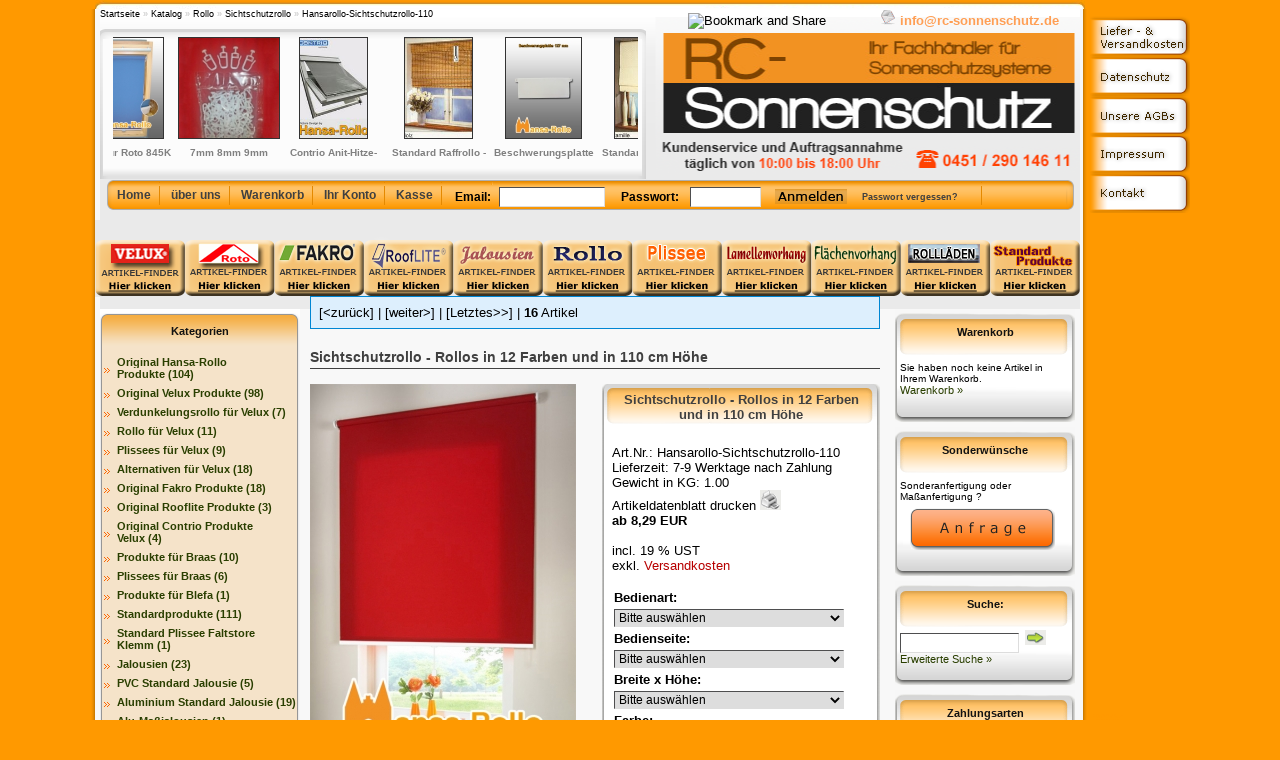

--- FILE ---
content_type: text/html
request_url: https://www.hansarollo.de/de/Rollo/Sichtschutzrollo/Sichtschutzrollo-Rollos-in-12-Farben-und-in-110-cm-Hoehe.html
body_size: 11254
content:


<!DOCTYPE html PUBLIC "-//W3C//DTD XHTML 1.0 Transitional//EN" "http://www.w3.org/TR/xhtml1/DTD/xhtml1-transitional.dtd">
<html xmlns="http://www.w3.org/1999/xhtml" dir="ltr" lang="de">
<head>
<meta http-equiv="Content-Type" content="text/html; charset=iso-8859-15" />
<meta http-equiv="Content-Style-Type" content="text/css" />
<meta name="google-site-verification" content="2d4gBkA_YTt4bupKj7a6KVWeP30Dl60z6LmcjgwDQ8M" />
<!--
	This OnlineStore is brought to you by XT-Commerce, Community made shopping
	XTC is a free open source e-Commerce System
	created by Mario Zanier & Guido Winger and licensed under GNU/GPL.
	Information and contribution at http://www.xt-commerce.com
-->
<meta name="generator" content="(c) by xt:Commerce v3.0.4 SP2.1 / commerce:SEO V1.1.1 CE , http://www.xt-commerce.com und http://www.commerce-seo.de" />
<title>Sichtschutzrollo - Rollos in 12 Farben und in 110 cm Höhe</title> 

<meta http-equiv="content-language" content="de" /> 
<meta http-equiv="cache-control" content="no-cache" /> 

<meta name="keywords" content="Sichtschutzrollo, Springrollo, Seitenzugrollo, Kettenzugrollo, Mittelzugrollo, Rollo, Rollos, Standard-Rollo 12 Farben Kettenzug Seitenzug - Rollos in 110 cm Höhe Sichtschutz" /> 
<meta name="description" content="Sichtschutzrollo, Springrollo, Seitenzugrollo, Kettenzugrollo, Mittelzugrollo, Rollo, Rollos, Standard-Rollo 12 Farben Kettenzug Seitenzug - Rollos in 110 cm Höhe Sichtschutz" /> 
<meta name="fulltitle" content="Sichtschutzrollo, Springrollo, Seitenzugrollo, Kettenzugrollo, Mittelzugrollo, Rollo, Rollos, Standard-Rollo 12 Farben Kettenzug Seitenzug - Rollos in 110 cm Höhe Sichtschutz" /> 
<meta name="google-site-verification" content="GOOGLE_VERIFY" />
<meta name="robots" content="index,follow,noodp" />
<meta name="language" content="de" />
<meta name="author" content="Burkhard Kaps" />
<meta name="publisher" content="RC-Sonnenschutz Sicht- und Sonnenschutz" />
<meta name="company" content="RC-Sonnenschutz Sicht- und Sonnenschutz" />
<meta name="page-topic" content="shopping" />
<meta name="reply-to" content="info@rc-sonnenschutz.de" />
<meta name="distribution" content="global" />
<meta name="revisit-after" content="7" />
<link rel="alternate" type="application/rss+xml" title="RC-Sonnenschutz Sicht- und Sonnenschutz RSS Feed von hansarollo.de" href="https://www.hansarollo.de/rss_news.php" />
<link href="https://www.hansarollo.de/de/Rollo/Sichtschutzrollo/Sichtschutzrollo-Rollos-in-12-Farben-und-in-110-cm-Hoehe.html" rel="canonical" />
<base href="https://www.hansarollo.de/" />
<link rel="stylesheet" type="text/css" href="templates/rw/stylesheet.css" />
<!-- TBEGIN flaeche -->
<!-- TEND flaeche -->
<script type="text/javascript"><!--
var selected;
var submitter = null;

function submitFunction() {
    submitter = 1;
}
function popupWindow(url) {
  window.open(url,'popupWindow','toolbar=no,location=no,directories=no,status=no,menubar=no,scrollbars=yes,resizable=yes,copyhistory=no,width=100,height=100,screenX=150,screenY=150,top=150,left=150')
}

function popupWindowShipping(url) { window.open(url,'popupWindowShipping','toolbar=no,location=no,directories=no,status=no,menubar=no,scrollbars=yes,resizable=yes,copyhistory=no,width=600,height=600,screenX=150,screenY=150,top=150,left=150')
}

function selectRowEffect(object, buttonSelect) {
  if (!selected) {
    if (document.getElementById) {
      selected = document.getElementById('defaultSelected');
    } else {
      selected = document.all['defaultSelected'];
    }
  }

  if (selected) selected.className = 'moduleRow';
  object.className = 'moduleRowSelected';
  selected = object;

// one button is not an array
  if (document.getElementById('payment'[0])) {
    document.getElementById('payment'[buttonSelect]).checked=true;
  } else {
    //document.getElementById('payment'[selected]).checked=true;
  }
}

function rowOverEffect(object) {
  if (object.className == 'moduleRow') object.className = 'moduleRowOver';
}

function rowOutEffect(object) {
  if (object.className == 'moduleRowOver') object.className = 'moduleRow';
}

function popupImageWindow(url) {
  window.open(url,'popupImageWindow','toolbar=no,location=no,directories=no,status=no,menubar=no,scrollbars=no,resizable=yes,copyhistory=no,width=100,height=100,screenX=150,screenY=150,top=150,left=150')
}
//-->
</script>
<script type="text/javascript">
	/*<![CDATA[*/
		<!--
			function MM_preloadImages() { //v3.0
			  var d=document; if(d.images){ if(!d.MM_p) d.MM_p=new Array();
			    var i,j=d.MM_p.length,a=MM_preloadImages.arguments; for(i=0; i<a.length; i++)
			    if (a[i].indexOf("#")!=0){ d.MM_p[j]=new Image; d.MM_p[j++].src=a[i];}}
			}
			
			function MM_swapImgRestore() { //v3.0
			  var i,x,a=document.MM_sr; for(i=0;a&&i<a.length&&(x=a[i])&&x.oSrc;i++) x.src=x.oSrc;
			}
			
			function MM_findObj(n, d) { //v4.01
			  var p,i,x;  if(!d) d=document; if((p=n.indexOf("?"))>0&&parent.frames.length) {
			    d=parent.frames[n.substring(p+1)].document; n=n.substring(0,p);}
			  if(!(x=d[n])&&d.all) x=d.all[n]; for (i=0;!x&&i<d.forms.length;i++) x=d.forms[i][n];
			  for(i=0;!x&&d.layers&&i<d.layers.length;i++) x=MM_findObj(n,d.layers[i].document);
			  if(!x && d.getElementById) x=d.getElementById(n); return x;
			}
			
			function MM_swapImage() { //v3.0
			  var i,j=0,x,
			  a=MM_swapImage.arguments; 
			  document.MM_sr=new Array; 
			  for(i=0;i<(a.length-2);i+=3)
			    if ((x=MM_findObj(a[i]))!=null){
			      document.MM_sr[j++]=x; 
				  if(!x.oSrc) 
				    x.oSrc=x.src; x.src=a[i+2];
				}
			}
		//-->
	/*]]>*/
</script>

<script type="text/javascript" src="/templates/rw/javascript/niftycube.js"></script>
<script type="text/javascript">
window.onload=function(){
Nifty("div.list_container_left,div.list_container_middle,div.list_container_right","small");
Nifty("div.list_3col","small");

}
</script> 


<!-- Products-Treadmill by The Frameworx for default.php- Begin -->
<link rel="stylesheet" href="templates/rw/javascript/treadmill.css" type="text/css" media="screen" />
<script src="templates/rw/javascript/jquery-1.2.6.min.js" type="text/javascript"></script>
<script src="templates/rw/javascript/jquery.easing.1.3.js" type="text/javascript"></script>
<script src="templates/rw/javascript/jcarousellite_1.0.1.pack.js" type="text/javascript"></script>
<script src="templates/rw/javascript/products_treadmill.js" type="text/javascript"></script>
<script src="templates/rw/javascript/captify.tiny.js" type="text/javascript"></script>
<script src="templates/rw/javascript/jquery.cycle.all.min.js" type="text/javascript"></script>




<script src="/templates/rw/javascript/jquery.fancybox-1.2.1.pack.js" type="text/javascript"></script>
<script type="text/javascript">
	<!--
		$(document).ready(function() {
			$(".product_info_box_middle_left a").fancybox({
				'zoomSpeedIn' : 900,
				'zoomSpeedOut' : 800,
				'easingIn' : 'easeOutBack',
				'easingOut' : 'easeInBack'
			});
		});
		function getGroupItems(opts) {
			jQuery.each(imageList, function(i, val) {
		        opts.itemArray.push(val);
		    });
		}
	//-->
</script>


<!-- Products-Treadmill by The Frameworx - End -->
</head>

<div id = "outer_wrapper">
<div id="top"></div>
<div id="wrap">

<div id="spacer">
	
	<div id="header">
    <div class="galery_container">
   
	<div class="header_topline">
        <div class="breadcrumb"><a href="https://www.hansarollo.de" class="headerNavigation">Startseite</a> &raquo; <a href="https://www.hansarollo.de/index.php" class="headerNavigation">Katalog</a> &raquo; <a href="https://www.hansarollo.de/de/Rollo" class="headerNavigation">Rollo</a> &raquo; <a href="https://www.hansarollo.de/de/Rollo/Sichtschutzrollo" class="headerNavigation">Sichtschutzrollo</a> &raquo; <a href="https://www.hansarollo.de/de/Rollo/Sichtschutzrollo/Sichtschutzrollo-Rollos-in-12-Farben-und-in-110-cm-Hoehe.html" class="headerNavigation">Hansarollo-Sichtschutzrollo-110</a></div>
        <div class="social">
            <a class="addthis_button" href="http://www.addthis.com/bookmark.php?v=250&amp;username=xa-4be2731356c871ba"><img src="http://s7.addthis.com/static/btn/v2/lg-share-en.gif" width="125" height="16" alt="Bookmark and Share" style="border:0"/></a><script type="text/javascript" src="http://s7.addthis.com/js/250/addthis_widget.js#username=xa-4be2731356c871ba"></script>

            <span style="margin-left:50px;"><img src="templates/rw/img/mail.png" /> <a href="mailto:info@rc-sonnenschutz.de" style="color:#FF9F55; font-weight:bold;">info@rc-sonnenschutz.de</a></span>        </div>
    </div>
    <div class="gal_left"> 
     <!-- BOF: Products-Treadmill v1.5 (c)2008 by Hetfield - http://www.MerZ-IT-SerVice.de -->

<div id="products_treadmill">
<ul>
    <li>
        <a href="https://www.hansarollo.de/de/Original-Hansa-Rollo-Produkte/Rollo-fuer-Roto/Rollo-fuer-Roto-845K-SR-847K-SR-mit-Haltekrallen.html" title="Rollo für Roto 845K SR, 847K SR mit Haltekrallen"><img src="images/product_images/thumbnail_images/110_0.jpg" alt="Rollo für Roto 845K SR, 847K SR mit Haltekrallen" /></a>        <a href="https://www.hansarollo.de/de/Original-Hansa-Rollo-Produkte/Rollo-fuer-Roto/Rollo-fuer-Roto-845K-SR-847K-SR-mit-Haltekrallen.html" class="textlink">Rollo für Roto 845K SR, 847K SR mit Haltekrallen</a>
    </li>
    <li>
        <a href="https://www.hansarollo.de/de/Gardinenzubehoer/7mm-8mm-9mm-Gardinenhaken-Faltenlegehaken-Gleiter.html" title="7mm 8mm 9mm Gardinenhaken Faltenlegehaken Gleiter"><img src="images/product_images/thumbnail_images/811_0.jpg" alt="7mm 8mm 9mm Gardinenhaken Faltenlegehaken Gleiter" /></a>        <a href="https://www.hansarollo.de/de/Gardinenzubehoer/7mm-8mm-9mm-Gardinenhaken-Faltenlegehaken-Gleiter.html" class="textlink">7mm 8mm 9mm Gardinenhaken Faltenlegehaken Gleiter</a>
    </li>
    <li>
        <a href="https://www.hansarollo.de/de/Original-Contrio-Produkte-Velux/Anti-Hitze-Markise/Contrio-Anit-Hitze-Markise-fuer-GGL-GPL-GHL-GTL-GGU-GPU-GTU.html" title="Contrio Anit-Hitze-Markise für GGL/GPL/GHL/GTL/GGU/GPU/GTU"><img src="images/product_images/thumbnail_images/199_0.jpg" alt="Contrio Anit-Hitze-Markise für GGL/GPL/GHL/GTL/GGU/GPU/GTU" /></a>        <a href="https://www.hansarollo.de/de/Original-Contrio-Produkte-Velux/Anti-Hitze-Markise/Contrio-Anit-Hitze-Markise-fuer-GGL-GPL-GHL-GTL-GGU-GPU-GTU.html" class="textlink">Contrio Anit-Hitze-Markise für GGL/GPL/GHL/GTL/GGU/GPU/GTU</a>
    </li>
    <li>
        <a href="https://www.hansarollo.de/de/Standardprodukte/Standard-Raffrollo/Standard-Raffrollo-Rollo-in-220-cm-Hoehe-Holz.html" title="Standard Raffrollo - Rollo in 220 cm Höhe Holz"><img src="images/product_images/thumbnail_images/334_0.jpg" alt="Standard Raffrollo - Rollo in 220 cm Höhe Holz" /></a>        <a href="https://www.hansarollo.de/de/Standardprodukte/Standard-Raffrollo/Standard-Raffrollo-Rollo-in-220-cm-Hoehe-Holz.html" class="textlink">Standard Raffrollo - Rollo in 220 cm Höhe Holz</a>
    </li>
    <li>
        <a href="https://www.hansarollo.de/de/Lamellenvorhang-Zubehoer/Komponenten/Beschwerungsplatte-fuer-Stofflamellen-Lamellenvorhang-Breite-127mm.html" title="Beschwerungsplatte für Stofflamellen Lamellenvorhang Breite 127mm"><img src="images/product_images/thumbnail_images/714_0.jpg" alt="Beschwerungsplatte für Stofflamellen Lamellenvorhang Breite 127mm" /></a>        <a href="https://www.hansarollo.de/de/Lamellenvorhang-Zubehoer/Komponenten/Beschwerungsplatte-fuer-Stofflamellen-Lamellenvorhang-Breite-127mm.html" class="textlink">Beschwerungsplatte für Stofflamellen Lamellenvorhang Breite 127mm</a>
    </li>
    <li>
        <a href="https://www.hansarollo.de/de/Standardprodukte/Standard-Raffrollo/Standard-Raffrollo-Rollo-in-220-cm-Hoehe-camille-zinnia-globe.html" title="Standard Raffrollo - Rollo in 220 cm Höhe camille/zinnia/globe"><img src="images/product_images/thumbnail_images/328_0.jpg" alt="Standard Raffrollo - Rollo in 220 cm Höhe camille/zinnia/globe" /></a>        <a href="https://www.hansarollo.de/de/Standardprodukte/Standard-Raffrollo/Standard-Raffrollo-Rollo-in-220-cm-Hoehe-camille-zinnia-globe.html" class="textlink">Standard Raffrollo - Rollo in 220 cm Höhe camille/zinnia/globe</a>
    </li>
    <li>
        <a href="https://www.hansarollo.de/de/Standardprodukte/Standard-Raffrollo/Standard-Raffrollo-Rollo-in-220-cm-Hoehe-globe-Verdunkelung.html" title="Standard Raffrollo - Rollo in 220 cm Höhe globe Verdunkelung"><img src="images/product_images/thumbnail_images/332_0.jpg" alt="Standard Raffrollo - Rollo in 220 cm Höhe globe Verdunkelung" /></a>        <a href="https://www.hansarollo.de/de/Standardprodukte/Standard-Raffrollo/Standard-Raffrollo-Rollo-in-220-cm-Hoehe-globe-Verdunkelung.html" class="textlink">Standard Raffrollo - Rollo in 220 cm Höhe globe Verdunkelung</a>
    </li>
    <li>
        <a href="https://www.hansarollo.de/de/Original-Fakro-Produkte/Jalousette/Original-FAKRO-Jalousie-Jalousette-AJP-fuer-FTP-FTU-und-PTP-PG1.html" title="Original FAKRO Jalousie Jalousette AJP für FTP, FTU und PTP PG1"><img src="images/product_images/thumbnail_images/430_0.jpg" alt="Original FAKRO Jalousie Jalousette AJP für FTP, FTU und PTP PG1" /></a>        <a href="https://www.hansarollo.de/de/Original-Fakro-Produkte/Jalousette/Original-FAKRO-Jalousie-Jalousette-AJP-fuer-FTP-FTU-und-PTP-PG1.html" class="textlink">Original FAKRO Jalousie Jalousette AJP für FTP, FTU und PTP PG1</a>
    </li>
</ul>
</div>
<!-- EOF: Products-Treadmill v1.5 (c)2008 by Hetfield - http://www.MerZ-IT-SerVice.de -->    </div>
    </div>    
	</div>
    <div class="greymenu">
        <div id="topmenuwrap">
            <ul id="topmenu">
                <li><a href="/">Home</a></li>
                <li><a href="shop_content.php?coID=99">&#252;ber uns</a></li> 
                <li><a href="https://www.hansarollo.de/shopping_cart.php">Warenkorb</a></li>
                                <li><a href="https://www.hansarollo.de/account.php">Ihr Konto</a></li>
                                <li><a href="https://www.hansarollo.de/checkout_shipping.php">Kasse</a></li>
 				<li><div id="login">

<table width="520" border="0" cellpadding="0" cellspacing="0">
  <tr> 
		<form id="loginbox" method="post" action="https://www.hansarollo.de/login.php?action=process">
          <td class="loginBody">Email:</td>
		  <td class="loginBodyInput"><input type="text" name="email_address" maxlength="50" style="width:100px;" /></div></td>
		  <td class="loginBody">Passwort:</td>
		  <td class="loginBodyInput2"><input type="password" name="password" maxlength="30" style="width:65px;" /> </td>
		  <td valign="middle"><input type="image" src="templates/rw/buttons/german/button_login_small.gif" onfocus="if(this.blur)this.blur()" alt="Anmelden" title=" Anmelden " id="button_dpzrglwfsifqwncesdcx" name="button_dpzrglwfsifqwncesdcx" /></td>
		  <td class="loginBody" style="font-size:9px;"><a href="https://www.hansarollo.de/password_double_opt.php">Passwort vergessen?</a></td>
		</tr>
 </form>
      </table></div></li>
            </ul>	
        </div>
      <div class="finder_bar">
      <a class= "velux" href="/index.php?cPath=2"></a>
       <a class= "roto" href="/index.php?cPath=3"></a>
       <a class= "fakro" href="/index.php?cPath=4"></a>
       <a class= "rooflite" href="/index.php?cPath=6"></a>
       <a class= "jalousien" href="/index.php?cPath=29"></a>
       <a class= "rollo" href="/index.php?cPath=30"></a>
        <a class= "plissee" href="/index.php?cPath=31"></a>
       <a class= "lam" href="/index.php?cPath=32"></a>
       <a class= "fl" href="/index.php?cPath=32"></a>
       <a class= "roll" href="/index.php?cPath=35"></a>
       <a class= "stand" href="/index.php?cPath=28"></a>

      </div>
    </div>
	<div id="contentwrap"> 
		<div id="leftcol">
<h2 class="boxhead_left">Kategorien</h2>
<ul id="categorymenu"><li class="level1"><a href="https://www.hansarollo.de/de/Original-Hansa-Rollo-Produkte">Original Hansa-Rollo Produkte&nbsp;(104)</a></li><li class="level1"><a href="https://www.hansarollo.de/de/Original-Velux-Produkte">Original Velux Produkte&nbsp;(98)</a></li><li class="level1"><a href="https://www.hansarollo.de/de/Verdunkelungsrollo-fuer-Velux">Verdunkelungsrollo für Velux&nbsp;(7)</a></li><li class="level1"><a href="https://www.hansarollo.de/de/Rollo-fuer-Velux">Rollo für Velux&nbsp;(11)</a></li><li class="level1"><a href="https://www.hansarollo.de/de/Plissees-fuer-Velux">Plissees für Velux&nbsp;(9)</a></li><li class="level1"><a href="https://www.hansarollo.de/de/Alternativen-fuer-Velux">Alternativen für Velux&nbsp;(18)</a></li><li class="level1"><a href="https://www.hansarollo.de/de/Original-Fakro-Produkte">Original Fakro Produkte&nbsp;(18)</a></li><li class="level1"><a href="https://www.hansarollo.de/de/Original-Rooflite-Produkte">Original Rooflite Produkte&nbsp;(3)</a></li><li class="level1"><a href="https://www.hansarollo.de/de/Original-Contrio-Produkte-Velux">Original Contrio Produkte Velux&nbsp;(4)</a></li><li class="level1"><a href="https://www.hansarollo.de/de/Produkte-fuer-Braas">Produkte für Braas&nbsp;(10)</a></li><li class="level1"><a href="https://www.hansarollo.de/de/Plissees-fuer-Braas">Plissees für Braas&nbsp;(6)</a></li><li class="level1"><a href="https://www.hansarollo.de/de/Produkte-fuer-Blefa">Produkte für Blefa&nbsp;(1)</a></li><li class="level1"><a href="https://www.hansarollo.de/de/Standardprodukte">Standardprodukte&nbsp;(111)</a></li><li class="level1"><a href="https://www.hansarollo.de/de/Standard-Plissee-Faltstore-Klemm">Standard Plissee Faltstore Klemm&nbsp;(1)</a></li><li class="level1"><a href="https://www.hansarollo.de/de/Jalousien">Jalousien&nbsp;(23)</a></li><li class="level1"><a href="https://www.hansarollo.de/de/PVC-Standard-Jalousie">PVC Standard Jalousie&nbsp;(5)</a></li><li class="level1"><a href="https://www.hansarollo.de/de/Aluminium-Standard-Jalousie">Aluminium Standard Jalousie&nbsp;(19)</a></li><li class="level1"><a href="https://www.hansarollo.de/de/Alu-Massjalousien">Alu-Maßjalousien&nbsp;(1)</a></li><li class="level1"><a href="https://www.hansarollo.de/de/Rollo">Rollo&nbsp;(32)</a></li><li class="level2"><a  href="https://www.hansarollo.de/de/Rollo/Verdunkelungsrollo">Verdunkelungsrollo&nbsp;(16)</a><li class="level2"><a  href="https://www.hansarollo.de/de/Rollo/Sichtschutzrollo">Sichtschutzrollo&nbsp;(16)</a><li class="level1"><a href="https://www.hansarollo.de/de/Verdunkelungsrollo">Verdunkelungsrollo&nbsp;(16)</a></li><li class="level1"><a href="https://www.hansarollo.de/de/Sichtschutzrollo">Sichtschutzrollo&nbsp;(16)</a></li><li class="level1"><a href="https://www.hansarollo.de/de/Mini-Klemmfix-Rollo">Mini Klemmfix Rollo&nbsp;(2)</a></li><li class="level1"><a href="https://www.hansarollo.de/de/Doppelrollo-Duo-Rollo">Doppelrollo - Duo Rollo&nbsp;(3)</a></li><li class="level1"><a href="https://www.hansarollo.de/de/Cosiflor-Plissee-Faltstore">Cosiflor Plissee Faltstore&nbsp;(5)</a></li><li class="level1"><a href="https://www.hansarollo.de/de/Raffrollo-Faltrollo-Technik-">Raffrollo - Faltrollo - Technik &nbsp;(1)</a></li><li class="level1"><a href="https://www.hansarollo.de/de/Vertikal-Lamellenvorhang">Vertikal-Lamellenvorhang&nbsp;(5)</a></li><li class="level1"><a href="https://www.hansarollo.de/de/Lamellenvorhang-Zubehoer">Lamellenvorhang Zubehör&nbsp;(11)</a></li><li class="level1"><a href="https://www.hansarollo.de/de/Holz-Jalousie">Holz-Jalousie&nbsp;(1)</a></li><li class="level1"><a href="https://www.hansarollo.de/de/Rolladen-Vorbaurolladen">Rolladen Vorbaurolladen&nbsp;(7)</a></li><li class="level1"><a href="https://www.hansarollo.de/de/Rolladenbehaenge-Panzer">Rolladenbehänge / Panzer&nbsp;(5)</a></li><li class="level1"><a href="https://www.hansarollo.de/de/Rolladenzubehoer">Rolladenzubehör&nbsp;(13)</a></li><li class="level1"><a href="https://www.hansarollo.de/de/Rolltore-Garagentore">Rolltore / Garagentore&nbsp;(1)</a></li><li class="level1"><a href="https://www.hansarollo.de/de/Klemmtraeger-f-Kunststofffenster">Klemmträger f. Kunststofffenster&nbsp;(20)</a></li><li class="level1"><a href="https://www.hansarollo.de/de/Gardinenzubehoer">Gardinenzubehör&nbsp;(7)</a></li><li class="level1"><a href="https://www.hansarollo.de/de/Ersatzteile-Zueberhoer-fuer-Jalou">Ersatzteile / Züberhör für Jalou&nbsp;(6)</a></li><li class="level1"><a href="https://www.hansarollo.de/de/Ersatzteile-Zubehoer-fuer-Rollos">Ersatzteile / Zubehör für Rollos&nbsp;(5)</a></li></ul>
<div class="category_footer"></div>
<div class="boxbody_left"><h2 class="boxhead_left"><a href="">Mehr &uuml;ber...</a></h2>
<ul class="contentlist"><li><img src="templates/rw/img/icon_arrow.gif" alt="" /> <a href="https://www.hansarollo.de/de/Liefer-und-Versandkosten.html">Liefer- und Versandkosten</a></li><li><img src="templates/rw/img/icon_arrow.gif" alt="" /> <a href="https://www.hansarollo.de/de/Privatsphaere-und-Datenschutz.html">Privatsphäre und Datenschutz</a></li><li><img src="templates/rw/img/icon_arrow.gif" alt="" /> <a href="https://www.hansarollo.de/de/Unsere-AGBs.html">Unsere AGB's</a></li><li><img src="templates/rw/img/icon_arrow.gif" alt="" /> <a href="https://www.hansarollo.de/de/Impressum.html">Impressum</a></li><li><img src="templates/rw/img/icon_arrow.gif" alt="" /> <a href="https://www.hansarollo.de/de/Kontakt.html">Kontakt</a></li></ul></div>
<div class="boxbody_left">
<h2 class="boxhead_left">Informationen</h2>
<ul class="contentlist"><li><img src="templates/rw/img/icon_arrow.gif" alt="" /> <a href="https://www.hansarollo.de/de/Sitemap.html">Sitemap</a></li></ul></div>
<div class="boxbody_left">
<h2 class="boxhead_left"><a href="">Neue Artikel</a></h2>
	<p class="center"><a href="https://www.hansarollo.de/de/Ersatzteile-Zueberhoer-fuer-Jalou/Zugschnur-Jalousie-Schnur.html"><img src="images/product_images/thumbnail_images/819_0.jpg" alt="Zugschnur , Jalousie-Schnur" class="productboximage" /></a></p>	<p class="center"><a href="https://www.hansarollo.de/de/Ersatzteile-Zueberhoer-fuer-Jalou/Zugschnur-Jalousie-Schnur.html"><strong>Zugschnur , Jalousie-Schnur</strong></a><br /> 7,92 EUR
		<br />incl. 19 % UST exkl.<a href="javascript:popupWindowShipping('https://www.hansarollo.de/popup_content.php?coID=1')"> Versandkosten</a></p>
</div></div>
		<div id="content">


<script type="text/javascript">
	original_price = 8.29;
			HasFlaeche = false;
		
</script>

<div class="productnavigator">
<a href="https://www.hansarollo.de/de/Rollo/Sichtschutzrollo/Massgefertigte-Rollos-Rollo-Springrollo-Kettenzugrollo.html">[&lt;zur&uuml;ck]</a>&nbsp;|&nbsp;<a href="https://www.hansarollo.de/de/Rollo/Sichtschutzrollo/Sichtschutzrollo-Rollos-in-12-Farben-und-in-190-cm-Hoehe.html">[weiter&gt;]</a>&nbsp;|&nbsp;<a href="https://www.hansarollo.de/de/Rollo/Sichtschutzrollo/Sichtschutzrollo-Rollos-in-12-Farben-und-in-240-cm-Hoehe.html">[Letztes&gt;&gt;]</a>&nbsp;|&nbsp;<strong>16</strong>&nbsp;Artikel
</div> 

				

<form id="cart_quantity" action="https://www.hansarollo.de/product_info.php?cPath=30_149&amp;cat=149&amp;products_id=414&amp;language=de&amp;action=add_product" method="post">
	<div class="product_info_box">
		<div class="product_info_box_top">
			<h1 class="product_info">Sichtschutzrollo - Rollos in 12 Farben und in 110 cm Höhe</h1>
		</div>
		<div class="product_info_box_middle">
			<div class="product_info_box_middle_left left">
				<span class="left">
											<a class="fancy img_main" href="images/product_images/popup_images/414_0.jpg" title="Sichtschutzrollo - Rollos in 12 Farben und in 110 cm Höhe" rel="fancy">
							<img class="img_border" src="images/product_images/info_images/414_0.jpg" alt="Sichtschutzrollo - Rollos in 12 Farben und in 110 cm Höhe" align="left" title="Sichtschutzrollo - Rollos in 12 Farben und in 110 cm Höhe" style="max-width:280px;" />
						</a>
									</span>
                <div class="small_pics">
                <table>
                <tr>
                <td>
									
						<a class="fancy img_right" href="images/product_images/popup_images/414_1.jpg" title="Sichtschutzrollo - Rollos in 12 Farben und in 110 cm Höhe" rel="fancy">
							<img class="img_border" style="width:90px" src="images/product_images/thumbnail_images/414_1.jpg" alt="Sichtschutzrollo - Rollos in 12 Farben und in 110 cm Höhe" />
						</a><br />
				                </td>
                <td>
										<a class="fancy img_right" href="images/product_images/popup_images/414_2.jpg" title="Sichtschutzrollo - Rollos in 12 Farben und in 110 cm Höhe" rel="fancy">
							<img class="img_border" style="width:90px" src="images/product_images/thumbnail_images/414_2.jpg" alt="Sichtschutzrollo - Rollos in 12 Farben und in 110 cm Höhe" />
						</a><br />
				                </td>
                <td>
										<a class="fancy img_right" href="images/product_images/popup_images/414_3.jpg" title="Sichtschutzrollo - Rollos in 12 Farben und in 110 cm Höhe" rel="fancy" >
							<img class="img_border" style="width:90px" src="images/product_images/thumbnail_images/414_3.jpg" alt="Sichtschutzrollo - Rollos in 12 Farben und in 110 cm Höhe" />
						</a><br />
				                </td>
                

                </tr>
                </table>
                </div>
			</div>
			<div class="product_info_box_middle_right right">
            <div class="product_info_box_middle_right_header"><p style="padding:0px 8px 0px 8px"><strong>Sichtschutzrollo - Rollos in 12 Farben und in 110 cm Höhe</strong></p></div>
            <div class="spacer">
				<div class="product_info_print">
					Art.Nr.: Hansarollo-Sichtschutzrollo-110<br />										Lieferzeit: 7-9 Werktage nach Zahlung<br />
										Gewicht in KG: 1.00<br />					Artikeldatenblatt drucken <img src="templates/rw/buttons/german/print.gif"  style="cursor:hand" onclick="javascript:window.open('https://www.hansarollo.de/print_product_info.php?products_id=414', 'popup', 'toolbar=0, width=640, height=600')" alt="" />
				</div>
				<div class="product_info_price"> 
                	
                    					<script type="text/javascript">
					// <![CDATA[
						if (document.getElementById )
						{
							document.write('<strong><span id="price"> ab   8,29 EUR</span></strong><br /><br />');
							//document.write('<strong><span id="our_price" style="color:#ff0000;">  Unser Preis : </span><span id="rabatt_price" style="color:#ff0000;"> 6,63 EUR</span></strong>');
						}
						else
						{
							document.write('<strong> ab   8,29 EUR</strong><br />');
							//document.write('<strong> 6,63 EUR</strong><br />');
						}
					// ]]>
					</script>
					<noscript><strong> ab   8,29 EUR</strong><br /></noscript> 
                    
                                  
				
<!--TEND flaeche-->

				</div>
									<div class="product_info_tax_shipping">
					<div class="product_info_tax left">
						incl. 19 % UST
					</div>
					<div class="product_info_shipping_link">
						 exkl.<a href="javascript:popupWindowShipping('https://www.hansarollo.de/popup_content.php?coID=1')"> Versandkosten</a>					</div>
					<br style="clear:both" />
				</div>
				<div class="product_info_dropdown">
					<table width="100" border="0" cellspacing="0" cellpadding="2">
<input id='priceid753' type=hidden style='display:none;' value='8.27'>
<input type=hidden name='calcid[15]' value='before' style='display:none'><input type=hidden name='calcid[17]' value='before' style='display:none'><input id='priceid1452' type=hidden style='display:none;' value='3.46'>
<input id='priceid2251' type=hidden style='display:none;' value='4.15'>
<input id='priceid1453' type=hidden style='display:none;' value='5.19'>
<input id='priceid1454' type=hidden style='display:none;' value='6.91'>
<input id='priceid2252' type=hidden style='display:none;' value='7.6'>
<input id='priceid1455' type=hidden style='display:none;' value='8.65'>
<input id='priceid1456' type=hidden style='display:none;' value='10.37'>
<input id='priceid2253' type=hidden style='display:none;' value='11.06'>
<input id='priceid1457' type=hidden style='display:none;' value='12.1'>
<input id='priceid1458' type=hidden style='display:none;' value='13.82'>
<input id='priceid2254' type=hidden style='display:none;' value='14.51'>
<input id='priceid1459' type=hidden style='display:none;' value='15.56'>
<input id='priceid1460' type=hidden style='display:none;' value='17.28'>
<input id='priceid2255' type=hidden style='display:none;' value='17.97'>
<input id='priceid1461' type=hidden style='display:none;' value='19.01'>
<input id='priceid1462' type=hidden style='display:none;' value='20.73'>
<input id='priceid2256' type=hidden style='display:none;' value='21.42'>
<input id='priceid1463' type=hidden style='display:none;' value='22.47'>
<input id='priceid1464' type=hidden style='display:none;' value='24.19'>
<input id='priceid2257' type=hidden style='display:none;' value='24.88'>
<input id='priceid1465' type=hidden style='display:none;' value='25.92'>
<input id='priceid1466' type=hidden style='display:none;' value='27.64'>
<input id='priceid2258' type=hidden style='display:none;' value='28.33'>
<input id='priceid1467' type=hidden style='display:none;' value='29.38'>
<input id='priceid1468' type=hidden style='display:none;' value='31.1'>
<input id='priceid2259' type=hidden style='display:none;' value='31.79'>
<input id='priceid1469' type=hidden style='display:none;' value='32.83'>
<input id='priceid1470' type=hidden style='display:none;' value='34.55'>
<input id='priceid2260' type=hidden style='display:none;' value='35.24'>
<input id='priceid1471' type=hidden style='display:none;' value='36.29'>
<input id='priceid1472' type=hidden style='display:none;' value='38.01'>
<input id='priceid2261' type=hidden style='display:none;' value='38.7'>
<input id='priceid1473' type=hidden style='display:none;' value='39.74'>
<input id='priceid1474' type=hidden style='display:none;' value='41.46'>
<input id='priceid2262' type=hidden style='display:none;' value='42.15'>
<input id='priceid1475' type=hidden style='display:none;' value='43.2'>
<input id='priceid1476' type=hidden style='display:none;' value='44.92'>
<input id='priceid2263' type=hidden style='display:none;' value='45.61'>
<input id='priceid1477' type=hidden style='display:none;' value='46.65'>
<input id='priceid1478' type=hidden style='display:none;' value='48.37'>
<input id='priceid2264' type=hidden style='display:none;' value='49.06'>
<input id='priceid1479' type=hidden style='display:none;' value='50.11'>
<input id='priceid1480' type=hidden style='display:none;' value='51.83'>
<input id='priceid2265' type=hidden style='display:none;' value='52.52'>
<input id='priceid1481' type=hidden style='display:none;' value='53.56'>
<input id='priceid1482' type=hidden style='display:none;' value='55.28'>
<input id='priceid2266' type=hidden style='display:none;' value='55.97'>
<input id='priceid1483' type=hidden style='display:none;' value='57.02'>
<input id='priceid1484' type=hidden style='display:none;' value='58.74'>
<input id='priceid2267' type=hidden style='display:none;' value='59.43'>
<input id='priceid1485' type=hidden style='display:none;' value='60.47'>
<input id='priceid1486' type=hidden style='display:none;' value='62.19'>
<input id='priceid2268' type=hidden style='display:none;' value='62.88'>
<input id='priceid1487' type=hidden style='display:none;' value='63.93'>
<input id='priceid1488' type=hidden style='display:none;' value='65.65'>
<input id='priceid2269' type=hidden style='display:none;' value='66.34'>
<input id='priceid1489' type=hidden style='display:none;' value='67.38'>
<input id='priceid1490' type=hidden style='display:none;' value='69.1'>
<input id='priceid2270' type=hidden style='display:none;' value='69.8'>
<input id='priceid1491' type=hidden style='display:none;' value='70.84'>
<input id='priceid2271' type=hidden style='display:none;' value='73.25'>
<input id='priceid2643' type=hidden style='display:none;' value='74.29'>
<input type=hidden name='calcid[35]' value='before' style='display:none'><input type=hidden name='calcid[2]' value='before' style='display:none'><input id='priceid435' type=hidden style='display:none;' value='16.53'>
<input type=hidden name='calcid[8]' value='before' style='display:none'><input id='attrib_range' value='5' style='display:none;'> 
   
  <tr>
    <td><b>Bedienart:</b>&nbsp;</td>
    </tr>
    <tr>
    <td>
		    	    <select name="id[15]" onchange="javascript: updatePrice();">
          				   <option value="1272">Bitte auswählen </option>
				   <option value="754">Mittelzugrollo - Springrollo </option>
				   <option value="753">Kettenzugrollo - Seitenzugrollo +  8,27 EUR</option>
				</select>
        	</td>
  </tr>
   
  <tr>
    <td><b>Bedienseite:</b>&nbsp;</td>
    </tr>
    <tr>
    <td>
		    	    <select name="id[17]" onchange="javascript: updatePrice();">
          				   <option value="1274">Bitte auswählen </option>
				   <option value="757">mittig bei Springrollo </option>
				   <option value="756">Kettenzug rechts </option>
				   <option value="755">Kettenzug links </option>
				</select>
        	</td>
  </tr>
   
  <tr>
    <td><b>Breite x Höhe:</b>&nbsp;</td>
    </tr>
    <tr>
    <td>
		    	    <select name="id[35]" onchange="javascript: updatePrice();">
          				   <option value="2183">Bitte auswählen </option>
				   <option value="1450">30 x 110 cm </option>
				   <option value="2250">32 x 110 cm </option>
				   <option value="1451">35 x 110 cm </option>
				   <option value="1452">40 x 110 cm +  3,46 EUR</option>
				   <option value="2251">42 x 110 cm +  4,15 EUR</option>
				   <option value="1453">45 x 110 cm +  5,19 EUR</option>
				   <option value="1454">50 x 110 cm +  6,91 EUR</option>
				   <option value="2252">52 x 110 cm +  7,60 EUR</option>
				   <option value="1455">55 x 110 cm +  8,65 EUR</option>
				   <option value="1456">60 x 110 cm +  10,37 EUR</option>
				   <option value="2253">62 x 110 cm +  11,06 EUR</option>
				   <option value="1457">65 x 110 cm +  12,10 EUR</option>
				   <option value="1458">70 x 110 cm +  13,82 EUR</option>
				   <option value="2254">72 x 110 cm +  14,51 EUR</option>
				   <option value="1459">75 x 110 cm +  15,56 EUR</option>
				   <option value="1460">80 x 110 cm +  17,28 EUR</option>
				   <option value="2255">82 x 110 cm +  17,97 EUR</option>
				   <option value="1461">85 x 110 cm +  19,01 EUR</option>
				   <option value="1462">90 x 110 cm +  20,73 EUR</option>
				   <option value="2256">92 x 110 cm +  21,42 EUR</option>
				   <option value="1463">95 x 110 cm +  22,47 EUR</option>
				   <option value="1464">100 x 110 cm +  24,19 EUR</option>
				   <option value="2257">102 x 110 cm +  24,88 EUR</option>
				   <option value="1465">105 x 110 cm +  25,92 EUR</option>
				   <option value="1466">110 x 110 cm +  27,64 EUR</option>
				   <option value="2258">112 x 110 cm +  28,33 EUR</option>
				   <option value="1467">115 x 110 cm +  29,38 EUR</option>
				   <option value="1468">120 x 110 cm +  31,10 EUR</option>
				   <option value="2259">122 x 110 cm +  31,79 EUR</option>
				   <option value="1469">125 x 110 cm +  32,83 EUR</option>
				   <option value="1470">130 x 110 cm +  34,55 EUR</option>
				   <option value="2260">132 x 110 cm +  35,24 EUR</option>
				   <option value="1471">135 x 110 cm +  36,29 EUR</option>
				   <option value="1472">140 x 110 cm +  38,01 EUR</option>
				   <option value="2261">142 x 110 cm +  38,70 EUR</option>
				   <option value="1473">145 x 110 cm +  39,74 EUR</option>
				   <option value="1474">150 x 110 cm +  41,46 EUR</option>
				   <option value="2262">152 x 110 cm +  42,15 EUR</option>
				   <option value="1475">155 x 110 cm +  43,20 EUR</option>
				   <option value="1476">160 x 110 cm +  44,92 EUR</option>
				   <option value="2263">162 x 110 cm +  45,61 EUR</option>
				   <option value="1477">165 x 110 cm +  46,65 EUR</option>
				   <option value="1478">170 x 110 cm +  48,37 EUR</option>
				   <option value="2264">172 x 110 cm +  49,06 EUR</option>
				   <option value="1479">175 x 110 cm +  50,11 EUR</option>
				   <option value="1480">180 x 110 cm +  51,83 EUR</option>
				   <option value="2265">182 x 110 cm +  52,52 EUR</option>
				   <option value="1481">185 x 110 cm +  53,56 EUR</option>
				   <option value="1482">190 x 110 cm +  55,28 EUR</option>
				   <option value="2266">192 x 110 cm +  55,97 EUR</option>
				   <option value="1483">195 x 110 cm +  57,02 EUR</option>
				   <option value="1484">200 x 110 cm +  58,74 EUR</option>
				   <option value="2267">202 x 110 cm +  59,43 EUR</option>
				   <option value="1485">205 x 110 cm +  60,47 EUR</option>
				   <option value="1486">210 x 110 cm +  62,19 EUR</option>
				   <option value="2268">212 x 110 cm +  62,88 EUR</option>
				   <option value="1487">215 x 110 cm +  63,93 EUR</option>
				   <option value="1488">220 x 110 cm +  65,65 EUR</option>
				   <option value="2269">222 x 110 cm +  66,34 EUR</option>
				   <option value="1489">225 x 110 cm +  67,38 EUR</option>
				   <option value="1490">230 x 110 cm +  69,10 EUR</option>
				   <option value="2270">232 x 110 cm +  69,80 EUR</option>
				   <option value="1491">235 x 110 cm +  70,84 EUR</option>
				   <option value="2271">242 x 110 cm +  73,25 EUR</option>
				   <option value="2643">245 x 110 cm +  74,29 EUR</option>
				</select>
        	</td>
  </tr>
   
  <tr>
    <td><b>Farbe:</b>&nbsp;</td>
    </tr>
    <tr>
    <td>
		    	    <select name="id[2]" onchange="javascript: updatePrice();">
          				   <option value="1271">Bitte auswählen </option>
				   <option value="149">gelb </option>
				   <option value="150">creme </option>
				   <option value="151">mittelblau </option>
				   <option value="152">hellgelb-creme </option>
				   <option value="153">terracotta </option>
				   <option value="154">weiss </option>
				   <option value="155">grau </option>
				   <option value="156">hellblau </option>
				   <option value="157">beige-karamell </option>
				   <option value="158">weinrot </option>
				   <option value="159">schwarz </option>
				   <option value="160">dunkelblau </option>
				</select>
        	</td>
  </tr>
   
  <tr>
    <td><b>Montageart:</b>&nbsp;</td>
    </tr>
    <tr>
    <td>
		    	    <select name="id[8]" onchange="javascript: updatePrice();">
          				   <option value="1285">Bitte auswählen </option>
				   <option value="434">Wand-/Deckenmontage </option>
				   <option value="435">Klemmhalter für Kunststofffenster (Paar) +  16,53 EUR</option>
				</select>
        	</td>
  </tr>
   
</table>
<script type="text/javascript">
// <![CDATA[
function updatePrice() 
{
	
	var price = new Array();
	var add_to_price = 0;
			price[15] = new Array();
					price[15][1272] = Number();
					price[15][754] = Number();
					price[15][753] = Number(+8.27);
				var sel_index = document.getElementById("cart_quantity").elements["id[15]"].selectedIndex;
		var item_id = document.getElementById("cart_quantity").elements["id[15]"].options[sel_index].value;
		if (!isNaN(item_id))
			add_to_price += price[15][item_id];
			price[17] = new Array();
					price[17][1274] = Number();
					price[17][757] = Number();
					price[17][756] = Number();
					price[17][755] = Number();
				var sel_index = document.getElementById("cart_quantity").elements["id[17]"].selectedIndex;
		var item_id = document.getElementById("cart_quantity").elements["id[17]"].options[sel_index].value;
		if (!isNaN(item_id))
			add_to_price += price[17][item_id];
			price[35] = new Array();
					price[35][2183] = Number();
					price[35][1450] = Number();
					price[35][2250] = Number();
					price[35][1451] = Number();
					price[35][1452] = Number(+3.46);
					price[35][2251] = Number(+4.15);
					price[35][1453] = Number(+5.19);
					price[35][1454] = Number(+6.91);
					price[35][2252] = Number(+7.6);
					price[35][1455] = Number(+8.65);
					price[35][1456] = Number(+10.37);
					price[35][2253] = Number(+11.06);
					price[35][1457] = Number(+12.1);
					price[35][1458] = Number(+13.82);
					price[35][2254] = Number(+14.51);
					price[35][1459] = Number(+15.56);
					price[35][1460] = Number(+17.28);
					price[35][2255] = Number(+17.97);
					price[35][1461] = Number(+19.01);
					price[35][1462] = Number(+20.73);
					price[35][2256] = Number(+21.42);
					price[35][1463] = Number(+22.47);
					price[35][1464] = Number(+24.19);
					price[35][2257] = Number(+24.88);
					price[35][1465] = Number(+25.92);
					price[35][1466] = Number(+27.64);
					price[35][2258] = Number(+28.33);
					price[35][1467] = Number(+29.38);
					price[35][1468] = Number(+31.1);
					price[35][2259] = Number(+31.79);
					price[35][1469] = Number(+32.83);
					price[35][1470] = Number(+34.55);
					price[35][2260] = Number(+35.24);
					price[35][1471] = Number(+36.29);
					price[35][1472] = Number(+38.01);
					price[35][2261] = Number(+38.7);
					price[35][1473] = Number(+39.74);
					price[35][1474] = Number(+41.46);
					price[35][2262] = Number(+42.15);
					price[35][1475] = Number(+43.2);
					price[35][1476] = Number(+44.92);
					price[35][2263] = Number(+45.61);
					price[35][1477] = Number(+46.65);
					price[35][1478] = Number(+48.37);
					price[35][2264] = Number(+49.06);
					price[35][1479] = Number(+50.11);
					price[35][1480] = Number(+51.83);
					price[35][2265] = Number(+52.52);
					price[35][1481] = Number(+53.56);
					price[35][1482] = Number(+55.28);
					price[35][2266] = Number(+55.97);
					price[35][1483] = Number(+57.02);
					price[35][1484] = Number(+58.74);
					price[35][2267] = Number(+59.43);
					price[35][1485] = Number(+60.47);
					price[35][1486] = Number(+62.19);
					price[35][2268] = Number(+62.88);
					price[35][1487] = Number(+63.93);
					price[35][1488] = Number(+65.65);
					price[35][2269] = Number(+66.34);
					price[35][1489] = Number(+67.38);
					price[35][1490] = Number(+69.1);
					price[35][2270] = Number(+69.8);
					price[35][1491] = Number(+70.84);
					price[35][2271] = Number(+73.25);
					price[35][2643] = Number(+74.29);
				var sel_index = document.getElementById("cart_quantity").elements["id[35]"].selectedIndex;
		var item_id = document.getElementById("cart_quantity").elements["id[35]"].options[sel_index].value;
		if (!isNaN(item_id))
			add_to_price += price[35][item_id];
			price[2] = new Array();
					price[2][1271] = Number();
					price[2][149] = Number();
					price[2][150] = Number();
					price[2][151] = Number();
					price[2][152] = Number();
					price[2][153] = Number();
					price[2][154] = Number();
					price[2][155] = Number();
					price[2][156] = Number();
					price[2][157] = Number();
					price[2][158] = Number();
					price[2][159] = Number();
					price[2][160] = Number();
				var sel_index = document.getElementById("cart_quantity").elements["id[2]"].selectedIndex;
		var item_id = document.getElementById("cart_quantity").elements["id[2]"].options[sel_index].value;
		if (!isNaN(item_id))
			add_to_price += price[2][item_id];
			price[8] = new Array();
					price[8][1285] = Number();
					price[8][434] = Number();
					price[8][435] = Number(+16.53);
				var sel_index = document.getElementById("cart_quantity").elements["id[8]"].selectedIndex;
		var item_id = document.getElementById("cart_quantity").elements["id[8]"].options[sel_index].value;
		if (!isNaN(item_id))
			add_to_price += price[8][item_id];
		
	if (HasFlaeche === true)
		{
		var raw_price = currencyToJavaScript(document.getElementById("rawprice").value);
		var calculated_price = Number(raw_price)+Number(add_to_price);
		document.getElementsByName("finalprice")[0].value=  currencyToXTC(calculated_price); 
		document.getElementById("price").firstChild.nodeValue = currencyToXTC(calculated_price) + ' EUR';
		document.getElementById("rabatt_price").firstChild.nodeValue = currencyToXTC(calculated_price/100*80) + ' EUR';
		}
	else
		{
		var calculated_price = Number(original_price)+Number(add_to_price);
		document.getElementById("price").firstChild.nodeValue = currencyToXTC(calculated_price) + ' EUR';
		document.getElementById("rabatt_price").firstChild.nodeValue = currencyToXTC(calculated_price/100*80) + ' EUR';
		}
		
	 
}
	

					  
function toDecimalPlaces(x, n)
	
{
	
	if (n < 1 || n > 14) return false;
	var e = Math.pow(10, n);
	var k = (Math.round(x * e) / e).toString();
	if (k.indexOf('.') == -1) k += '.';
	k += e.toString().substring(1);
	return k.substring(0, k.indexOf('.') + n+1);
  	
}	
	


function currencyToXTC(str)
	
{
	
	var decimal_point = ',';
	var decimal_places = 2;
	var thousands_point = '';
	str = toDecimalPlaces(str,decimal_places);
	var predecimal_part = str.substring(0,str.length-decimal_places-1);
	var decimal_part = str.substr(str.length-decimal_places,decimal_places);
	if(thousands_point != "" && predecimal_part.length > 3){
		var predecimal_temp = predecimal_part;
		var predecimal_part = "";
		for(j = 3; j < predecimal_temp.length ; j+=3){
		  var extrakt = predecimal_temp.slice(predecimal_temp.length - j, predecimal_temp.length - j + 3);
		  predecimal_part = thousands_point + extrakt +  predecimal_part + "";
		}
		var str_first = predecimal_temp.substr(0, (predecimal_temp.length % 3 == 0)?3:(predecimal_temp.length % 3));
		predecimal_part = str_first + predecimal_part;
	  }
	return predecimal_part + decimal_point + decimal_part;
  	
}	
	


function currencyToJavaScript(str)
	
{
	
	var decimal_places = 2;
	var thousands_point = '.';
	str = str.toString()
	var predecimal_part = str.substring(0,str.length-decimal_places-1);
	var decimal_part = str.substr(str.length-decimal_places,decimal_places);
	if(thousands_point != "" && predecimal_part.length > 3)
		predecimal_part = predecimal_part.replace(eval('/\\'+thousands_point+'/g'),'');
	return Number(predecimal_part + '.' + decimal_part);
  	
}	
	
// ]]>
</script>

									</div>
				<div class="product_info_cartbutton" style="width:100%; margin-top:40px;">
               
                
					<div style="width:50px; float:left">
                    	<input type="text" name="products_qty" value="1" size="3" onKeyUp=javascript:calc_volume(); /> <input type="hidden" name="products_id" value="414" />
                    </div>
                    <div>
                    	<input type="image" src="templates/rw/buttons/german/button_in_cart.gif" onfocus="if(this.blur)this.blur()" alt="In den Warenkorb" title=" In den Warenkorb " id="button_ntprrybuhkhykjhu" name="button_ntprrybuhkhykjhu" />
                    </div>
                    <br style="clear:both" />
				</div>
               </div>
			</div>
            <div class="spacer" style="overflow:hidden; float:left;">
			<br style="clear:both" /><br />
							<font size="3" style="font-family: Verdana;">
<p><span style="color: rgb(255, 102, 0); font-weight: bold;"></span><font size="3" style="font-family: Verdana;"><span style="color: rgb(255, 102, 0); font-weight: bold;"><u>Sichtschutzr</u></span></font><span style="color: rgb(255, 102, 0); font-weight: bold;"><u>ollo </u></span><font size="3" style="font-family: Verdana;"><span style="color: rgb(255, 102, 0); font-weight: bold;"><u> - Rollos in 12 Farben </u></span></font><span style="color: rgb(255, 102, 0); font-weight: bold;"><u>und 110 cm H&ouml;he<br /></u></span></p>
</font>
<ul style="font-family: Verdana; margin-bottom: 40px; margin-left: 20px;">
    <li><font size="2">Standardgr&ouml;&szlig;en auf Ma&szlig; gefertigt&nbsp;mit Befestigungszubeh&ouml;r und Montageanleitung</font></li>
    <li><font><font size="2" style="font-family: Verdana;">Mittelzug - Springrollo oder </font></font><font size="2">Kettenzugrollo - </font><font size="2">Seitenzugrollo</font>  </li>
    <li><font size="2">Bedienseite Kettenzug wahlweise rechts oder links</font></li>
    <li><font size="2">Metallrohrwelle auf die Rollogr&ouml;&szlig;e abgestimmt</font></li>
    <li><font size="2">Metallbeschwerungsstab weiss mit Abdeckkappen</font></li>
    <li><font size="2">Universal-Tr&auml;gerbefestigung f&uuml;r Wand- und Deckemontage</font></li>
    <li><font size="2">Differenz vom Stoffma&szlig; zum Aussenma&szlig; ca. 4-5 cm</font></li>
    <li><font size="2">Stoffbreite ist immer ca. 4-5 cm schmaler als das angegebene Bestellma&szlig;/Aussenma&szlig; !</font></li>
</ul>
<div align="middle" style="width: 570px; font-family: Verdana;"><img src="http://www.hansarollo.de/bilder/ep/sichtschutzrollo/ep-sichtschutzrollo-farben.jpg" alt="" /></div>
<p><font size="1"><u>R&uuml;cknahmebestimmungen:</u> </font></p>
<p><font size="1">Die Artikel werden auf das von Ihnen gew&uuml;nschte Ma&szlig; gefertigt und sind damit von den allgemein g&uuml;ltigen Bestimmungen des Fernabsatzgesetzes ausgeschlossen. Ein Umtausch oder eine R&uuml;ckgabe ist somit ausgeschlossen.</font></p><br /><br />
            																
<h2>Andere Kunden haben auch folgende Artikel gekauft:</h2>
<table class="productPreview" width="100%" border="0" cellspacing="0" cellpadding="0">
  <tr>
    <td class="productPreviewImage"><a href="https://www.hansarollo.de/de/Rollo/Sichtschutzrollo/Sichtschutzrollo-Rollos-in-12-Farben-und-in-200-cm-Hoehe.html"><img src="images/product_images/thumbnail_images/423_0.jpg" alt="Sichtschutzrollo - Rollos in 12 Farben und in 200 cm Höhe" class="productImageBorder" /></a></td>    <td class="productPreviewContent">
		<h2><a href="https://www.hansarollo.de/de/Rollo/Sichtschutzrollo/Sichtschutzrollo-Rollos-in-12-Farben-und-in-200-cm-Hoehe.html">Sichtschutzrollo - Rollos in 12 Farben und in 200 cm Höhe</a></h2>
		<p><ul style="font-family: Verdana; margin-bottom: 20px; margin-left: 15px;">
    <li><font size="2">Sichtschutzrollo Rollo<br /></font></li>
    <li><font size="2">H&ouml;he 200 cm<br /></font></li>
    <li><font size="2">12 Farben zur Wahl<br /></font></li>
    <li><font size="2">einfache Montage<br /></font></li>
    <li><font size="2"><strong style="font-weight: normal;">leichtg&auml;ngige und sichere Bedienung</strong></font></li>
    <li><font size="2">Preisgarantie auf alle Produkte</font></li>
</ul></p>
		<span class="price"> ab   15,08 EUR</span>&nbsp;<span class="taxandshippinginfo">(incl. 19 % UST exkl.<a href="javascript:popupWindowShipping('https://www.hansarollo.de/popup_content.php?coID=1')"> Versandkosten</a>)</span></td>
  </tr>
</table>
<div class="hrproductpreview"></div>
<table class="productPreview" width="100%" border="0" cellspacing="0" cellpadding="0">
  <tr>
    <td class="productPreviewImage"><a href="https://www.hansarollo.de/de/Ersatzteile-Zubehoer-fuer-Rollos/Umruest-Set-Kettenzug-fuer-25-mm-Rollowelle.html"><img src="images/product_images/thumbnail_images/824_0.jpg" alt="Umrüst-Set Kettenzug für 25 mm Rollowelle" class="productImageBorder" /></a></td>    <td class="productPreviewContent">
		<h2><a href="https://www.hansarollo.de/de/Ersatzteile-Zubehoer-fuer-Rollos/Umruest-Set-Kettenzug-fuer-25-mm-Rollowelle.html">Umrüst-Set Kettenzug für 25 mm Rollowelle</a></h2>
		<p><span style="font-size:13px"><font style="font-family:Arial" size="4"><font style="font-family:Arial" size="4"><font style="font-family:Arial" size="4">
<ul>
    <li><font size="2">erm&ouml;glicht preiswerten Umbau eines Springrollos zu einem Seitenzugrollo</font></li>
    <li><font size="2">schnelle und einfache Montage</font></li>
    <li><font size="2">f&uuml;r Rollo-Wellen mit 25 mm Durchmesser</font></li>
</ul>
</font></font></font></span></p>
		<span class="price"> 13,21 EUR</span>&nbsp;<span class="taxandshippinginfo">(incl. 19 % UST exkl.<a href="javascript:popupWindowShipping('https://www.hansarollo.de/popup_content.php?coID=1')"> Versandkosten</a>)</span></td>
  </tr>
</table>
<div class="hrproductpreview"></div>
<table class="productPreview" width="100%" border="0" cellspacing="0" cellpadding="0">
  <tr>
    <td class="productPreviewImage"><a href="https://www.hansarollo.de/de/Rollo/Verdunkelungsrollo/Verdunkelungsrollo-12-Farben-Rollos-in-100-cm-Hoehe.html"><img src="images/product_images/thumbnail_images/397_0.jpg" alt="Verdunkelungsrollo 12 Farben - Rollos in 100 cm Höhe" class="productImageBorder" /></a></td>    <td class="productPreviewContent">
		<h2><a href="https://www.hansarollo.de/de/Rollo/Verdunkelungsrollo/Verdunkelungsrollo-12-Farben-Rollos-in-100-cm-Hoehe.html">Verdunkelungsrollo 12 Farben - Rollos in 100 cm Höhe</a></h2>
		<p><ul style="font-family: Verdana; margin-bottom: 20px; margin-left: 15px;">
    <li><font size="2">Verdunkelungsrollo in H&ouml;he 100 cm<br /></font></li>
    <li><font size="2">12 Farben zur Wahl<br /></font></li>
    <li><font size="2">einfache Montage<br /></font></li>
    <li><font size="2"><strong style="font-weight: normal;">leichtg&auml;ngige und sichere Bedienung</strong></font></li>
    <li><font size="2">Preisgarantie auf alle Produkte</font></li>
</ul></p>
		<span class="price"> ab   11,51 EUR</span>&nbsp;<span class="taxandshippinginfo">(incl. 19 % UST exkl.<a href="javascript:popupWindowShipping('https://www.hansarollo.de/popup_content.php?coID=1')"> Versandkosten</a>)</span></td>
  </tr>
</table>
<div class="hrproductpreview"></div>
<table class="productPreview" width="100%" border="0" cellspacing="0" cellpadding="0">
  <tr>
    <td class="productPreviewImage"><a href="https://www.hansarollo.de/de/Jalousien/Aluminium-Standard-Jalousie/Standard-Aluminium-Jalousie-Jalousetten-in-200-cm-Hoehe-weiss-silber-oder-creme.html"><img src="images/product_images/thumbnail_images/390_0.jpg" alt="Standard Aluminium Jalousie - Jalousetten in 200 cm Höhe weiß, silber oder creme" class="productImageBorder" /></a></td>    <td class="productPreviewContent">
		<h2><a href="https://www.hansarollo.de/de/Jalousien/Aluminium-Standard-Jalousie/Standard-Aluminium-Jalousie-Jalousetten-in-200-cm-Hoehe-weiss-silber-oder-creme.html">Standard Aluminium Jalousie - Jalousetten in 200 cm Höhe weiß, silber oder creme</a></h2>
		<p><ul style="font-family: Verdana;">
    <li><font size="2">Standard Ausf&uuml;hrung</font></li>
    <li><font size="2">H&ouml;he 200 cm in Farbe wei&szlig; oder silber<br /></font></li>
    <li><font size="2">einfache Montage<br /></font></li>
    <li><font size="2"><strong style="font-weight: normal;">leichtg&auml;ngige und sichere Bedienung</strong></font></li>
    <li><font size="2">Preisgarantie auf alle Produkte</font></li>
</ul></p>
		<span class="price"> ab   27,51 EUR</span>&nbsp;<span class="taxandshippinginfo">(incl. 19 % UST exkl.<a href="javascript:popupWindowShipping('https://www.hansarollo.de/popup_content.php?coID=1')"> Versandkosten</a>)</span></td>
  </tr>
</table>
<div class="hrproductpreview"></div>
<table class="productPreview" width="100%" border="0" cellspacing="0" cellpadding="0">
  <tr>
    <td class="productPreviewImage"><a href="https://www.hansarollo.de/de/Rollo/Sichtschutzrollo/Sichtschutzrollo-Rollos-in-12-Farben-und-in-120-cm-Hoehe.html"><img src="images/product_images/thumbnail_images/415_0.jpg" alt="Sichtschutzrollo - Rollos in 12 Farben und in 120 cm Höhe" class="productImageBorder" /></a></td>    <td class="productPreviewContent">
		<h2><a href="https://www.hansarollo.de/de/Rollo/Sichtschutzrollo/Sichtschutzrollo-Rollos-in-12-Farben-und-in-120-cm-Hoehe.html">Sichtschutzrollo - Rollos in 12 Farben und in 120 cm Höhe</a></h2>
		<p><ul style="font-family: Verdana; margin-bottom: 20px; margin-left: 15px;">
    <li><font size="2">Sichtschutzrollo Rollo<br /></font></li>
    <li><font size="2">H&ouml;he 120 cm<br /></font></li>
    <li><font size="2">12 Farben zur Wahl<br /></font></li>
    <li><font size="2">einfache Montage<br /></font></li>
    <li><font size="2"><strong style="font-weight: normal;">leichtg&auml;ngige und sichere Bedienung</strong></font></li>
    <li><font size="2">Preisgarantie auf alle Produkte</font></li>
</ul></p>
		<span class="price"> ab   9,05 EUR</span>&nbsp;<span class="taxandshippinginfo">(incl. 19 % UST exkl.<a href="javascript:popupWindowShipping('https://www.hansarollo.de/popup_content.php?coID=1')"> Versandkosten</a>)</span></td>
  </tr>
</table>
<div class="hrproductpreview"></div>
<table class="productPreview" width="100%" border="0" cellspacing="0" cellpadding="0">
  <tr>
    <td class="productPreviewImage"><a href="https://www.hansarollo.de/de/Rollo/Sichtschutzrollo/Sichtschutzrollo-Rollos-in-12-Farben-und-in-130-cm-Hoehe.html"><img src="images/product_images/thumbnail_images/416_0.jpg" alt="Sichtschutzrollo - Rollos in 12 Farben und in 130 cm Höhe" class="productImageBorder" /></a></td>    <td class="productPreviewContent">
		<h2><a href="https://www.hansarollo.de/de/Rollo/Sichtschutzrollo/Sichtschutzrollo-Rollos-in-12-Farben-und-in-130-cm-Hoehe.html">Sichtschutzrollo - Rollos in 12 Farben und in 130 cm Höhe</a></h2>
		<p><ul style="font-family: Verdana; margin-bottom: 20px; margin-left: 15px;">
    <li><font size="2">Sichtschutzrollo Rollo<br /></font></li>
    <li><font size="2">H&ouml;he 130 cm<br /></font></li>
    <li><font size="2">12 Farben zur Wahl<br /></font></li>
    <li><font size="2">einfache Montage<br /></font></li>
    <li><font size="2"><strong style="font-weight: normal;">leichtg&auml;ngige und sichere Bedienung</strong></font></li>
    <li><font size="2">Preisgarantie auf alle Produkte</font></li>
</ul></p>
		<span class="price"> ab   9,80 EUR</span>&nbsp;<span class="taxandshippinginfo">(incl. 19 % UST exkl.<a href="javascript:popupWindowShipping('https://www.hansarollo.de/popup_content.php?coID=1')"> Versandkosten</a>)</span></td>
  </tr>
</table>
<div class="hrproductpreview"></div>

						        </div>
      </div>
	</div>
</form></div>
		<div id="rightcol">
	 <!-- cart has no content --> 
		<div class="boxbody">
        <h2 class="boxheader">Warenkorb</h2>
			<div class="ct_spacer">
			<p>Sie haben noch keine Artikel in Ihrem Warenkorb.<br /><a href="https://www.hansarollo.de/shopping_cart.php">Warenkorb&nbsp;&raquo;</a></p>
            </div>
		</div>

	

<div class="boxbody">


<h2 class="boxheader">Sonderwünsche</h2>
<div class="ct_spacer">
<p>
Sonderanfertigung oder Ma&szlig;anfertigung ?
</p>
<p align="center">
<a href="http://www.hansarollo.de/de/Kontakt.html"><img src="templates/rw/img/anfrage.gif" border="0" alt="anfrage"/></a>
</p>
</div>
</div>

<div class="boxbody">
<form id="quick_find" action="https://www.hansarollo.de/advanced_search_result.php" method="get"><input type="hidden" name="XTCsid" value="vflnu20hlpvkbjkgda3d53ac23" />

<h2 class="boxheader">Suche:</h2>
<div class="ct_spacer">
<input type="text" name="keywords" size="15" maxlength="30" />
    <input type="image" src="templates/rw/buttons/german/button_quick_find.gif" onfocus="if(this.blur)this.blur()" alt="Suchen" title=" Suchen " id="button_wbbzonguxquhpgvkdiq" name="button_wbbzonguxquhpgvkdiq" />
	<a href="https://www.hansarollo.de/advanced_search.php">Erweiterte Suche &raquo;</a>
  
</form>
</div>
</div>
<h2 class="boxheader">Zahlungsarten</h2>
<div class="boxbody">
  <div style="margin-bottom:15px" align="center"><br><img src="/images/sofortueberweisung.jpg" alt="sofortÃŒberweisung.de" border="0" />  </div>
  <div style="margin-bottom:15px" align="center"><img src="/images/rechnung.png" alt="Kauf auf Rechnung" border="0" />  </div>
  </div>
<div class="boxbody">
<h2 class="boxheader">Newsletter</h2>
<div class="ct_spacer">
<form id="sign_in" action="https://www.hansarollo.de/newsletter.php" method="post">
<p>eMail-Adresse:</p>
<p><input type="text" name="email" maxlength="50" style="width:120px;" /></p>
<p><input type="image" src="templates/rw/buttons/german/button_login_small.gif" onfocus="if(this.blur)this.blur()" alt="Anmelden" title=" Anmelden " id="button_nhxvbjnzllzxfhnjqm" name="button_nhxvbjnzllzxfhnjqm" /></p>
</form>
</div>
</div>
<div class="boxbody">
<h2 class="boxheader">Kundengruppe</h2>
<p class="center"><img src="admin/images/icons/customer_status.gif" alt="" /><br />Kundengruppe:<b>Neuer Kunde</b><br /></p></div>
<div class="boxbody">
<h2 class="boxheader">Hersteller Info</h2>
<div class="spacer">
<p><strong>Hansa-Rollo</strong><br />
<a href="https://www.hansarollo.de/redirect.php?action=manufacturer&amp;manufacturers_id=2" onclick="window.open(this.href); return false;">Hansa-Rollo Homepage</a><br /><a href="https://www.hansarollo.de/index.php?manufacturers_id=2">Mehr Artikel</a></p>
</div>
</div>
<div class="boxbody">
<h2 class="boxheader">Hersteller</h2>
<div class="spacer">
<form id="manufacturers" action="https://www.hansarollo.de/index.php" method="get"><select name="manufacturers_id" onchange="this.form.submit();" size="1" style="width: 80%"><option value="" selected="selected">Bitte w&auml;hlen</option><option value="7">Contrio</option><option value="4">Fakro</option><option value="2">Hansa-Rollo</option><option value="11">Liedeco</option><option value="8">Rooflite</option><option value="3">Roto</option><option value="1">Velux</option></select><input type="hidden" name="XTCsid" value="vflnu20hlpvkbjkgda3d53ac23" /></form>
</div>
<br />
<br />
</div>
</div>
	</div>
</div>
<div id="footer"></div>
</div>
<div id ="right_navi">
<a class= "lk" href="shop_content.php?coID=1"></a>
<a class= "daten" href="shop_content.php?coID=2"></a>
<a class= "agbs" href="shop_content.php?coID=3"></a>
<a class= "impr" href="shop_content.php?coID=4"></a>
<a class= "kont" href="shop_content.php?coID=7"></a>
<a class= "letter" href="newsletter.php"></a>
<div id="logo_small"></div>
</div>
</div> 
    <p align="center" class="copyright">
      Copyright  &copy; 2009 <a href="http://www.commerce-seo.de">commerce:SEO</a><br />
      Commerce:SEO provides no warranty and is redistributable under the <a href="http://www.fsf.org/licensing/licenses/gpl.txt" target="_blank">GNU General Public License</a>
    </p>
  
</body></html>

--- FILE ---
content_type: text/css
request_url: https://www.hansarollo.de/templates/rw/stylesheet.css
body_size: 6878
content:
/* -----------------------------------------------------------------------------------------


   XT-Commerce - community made shopping
   http://www.xt-commerce.com

   Copyright (c) 2004 XT-Commerce
   -----------------------------------------------------------------------------------------
   based on:
   (c) 2000-2001 The Exchange Project  (earlier name of osCommerce)
   (c) 2002-2003 osCommerce(stylesheet.css,v 1.54 2003/05/27); www.oscommerce.com
   (c) 2003         nextcommerce (stylesheet.css,v 1.7 2003/08/13); www.nextcommerce.org

   Released under the GNU General Public License
   -----------------------------------------------------------------------------------------

   S & S Stylesheer
   -----------------------------------------------------------------------------------------
   (c) 2010 Burkhard Kaps
       The Frameworx GmbH
           http://www.theframeworx.de
   ---------------------------------------------------------------------------------------*/

/* THE BIG GUYS */
* {margin:0;padding:0}
body {color:#000; font-family: Verdana,Arial,Sans-serif; font-size:13px; margin:0; padding:0; background-color:#ff9900;}


#outer_wrapper
{
        width:1100px;
        height:auto;
        margin: 0 auto;
}
#spacer
{
        margin-left:10px;
        margin-right:10px;
}
#top
{
        background-image:url(img/top.gif);
        background-repeat:no-repeat;
        background-position: bottom;
        width:1000px;
        height:9px;

}
#right_navi
{
        width:100px;
        height:auto;
        float:right;
}
.header_topline
{
        width:100%;
        height:20px;
        float:left;
}
.breadcrumb
{
        width:50%;
        float:left;
        height:20px;
        color:#C0C0C0;
        font-size:9px;
}
.breadcrumb a,  .breadcrumb a:visited
{
    color:#C0C0C0;
}

.social
{
        width:40%;
        float:right;
}
.galery_container
{
        width:100%;
        height:171px;
        background-image:url(img/big_head.png);
        background-position:bottom;
        background-repeat:no-repeat;
        float:left;
}
.greymenu
{
        width:100%;
        height:140px;
        background-color:#eaeaea;
}
.finder_bar
{
        height:77px;
        width:985px;
        float:left;
        margin-top:10px;
        margin-left:-5px;
}

.ct_spacer
{
        padding-left:5px;
        padding-right:10px;
        overflow:hidden;
}

.gal_left
{
        height:150px;
        width:550px;
        background-image:url(img/slide_back.gif);
        background-repeat:no-repeat;
        float:left;
}
/* HEADINGS */
h1 {color:#404040;font-weight:bold;font-size:22px;margin:20px 0px 15px 0px;padding:0px 0px 3px 0px;width:auto;border-style:solid;border-width:0px 0px 1px 0px;border-color:#404040;}
h2 {color:#404040; font-weight:bold;font-size:14px;margin:15px 0px 8px 0px;padding:0px;}

/* GERNOT */
smalltext {font-family:Verdana,Arial,sans-serif; color:#404040;font-weight:bold;font-size:22px;margin:20px 0px 15px 0px;padding:0px 0px 3px 0px;}
normaltext {font-family:Verdana,Arial,sans-serif; color:#404040; font-weight:bold;font-size:14px;margin:15px 0px 8px 0px;padding:0px;}
largetext {font-family:Verdana,Arial,sans-serif; color:#404040; font-weight:bold;font-size:14px;margin:15px 0px 8px 0px;padding:0px;}

/* LINKS GLOBAL */
a,a:link,a:link,a:link,a:hover {background:transparent;text-decoration:none;cursor:pointer}
a:link {color:#000}
a:visited {color:#000}
a:hover,a:active {color:#000; text-decoration:underline}
a img {border:none}

/* INPUT ELEMENTS GLOBAL (CSS 1 compatible) */
input {font-family:Verdana,Arial,sans-serif; font-size:12px; padding:2px}
textarea {font-family:Verdana,Arial,sans-serif; font-size:12px; border-width:1px; border-style:solid; border-top-color:#4E4E4F; border-left-color:#4E4E4F; border-bottom-color:#dddddd; border-right-color:#dddddd}
select {font-family:Verdana,Arial,sans-serif; font-size:12px; border-width:1px; border-style:solid; border-top-color:#4E4E4F; border-left-color:#4E4E4F; border-bottom-color:#dddddd; border-right-color:#dddddd; width:230px;}

/* INPUT ELEMENTS DETAILED (CSS 2 compatible - works only in new browsers (FF 2.0, IE 7...) */
input[type=text], input[type=password] {border-width:1px; border-style:solid; border-top-color:#4E4E4F; border-left-color:#4E4E4F; border-bottom-color:#dddddd; border-right-color:#dddddd}

/* PARAGRAPH GLOBAL */
p {margin:8px 0px 8px 0px}

/* FAKE HR DIV CAUSE OF IE TROUBLES */
div.hr {padding:0; margin:0; height:1px; overflow:hidden; line-height:1px; border:none}
div.hrlightgrey {padding:0; height:1px; overflow:hidden; margin:0; line-height:0px; background-color:#A0A0A4;}
div.hrproductpreview {padding-top:1px; height:0; overflow:hidden; margin:12px 0px 12px 0px; display:inline; height:0px; line-height:0px; display:block; background-image:url(img/hr_productpreview.gif)}

/* TABLE GLOBAL */
table td {padding:2px;}

/* WHOLE SITE WRAPPER */
#wrap {width:1000px; background-color:#fff; background-image:url(img/content.png); background-repeat:repeat-y; float:left;}

/* HEADER WITH LOGO, SEARCH BOX AND LANGUAGE SELECTION */
#header {height:160px; background-color:#ffffff;}
#header        #logo {padding:10px 0px 0px 20px; float:left; width:300px;}
#header #search {position: relative; height:38px; width:337px; float:right; background-image:url(img/bg_searchbox.jpg); background-repeat:no-repeat; color:#000; font-size:11px; padding:0; margin:0; white-space:nowrap}
#header #search a {color:#7D9A15; font-size:11px;}
#header #search table.tablesearch {padding:5px 5px 0px 15px; margin:0;}
#header #search table.tablesearch tr td {padding:0px 5px 0px 0px; white-space:nowrap}
#header #search table.tablesearch tr td.firstcol {padding-left:0px;}
#header #search table.tablesearch tr td input[type=text] {border:1px solid #A1C130}
 
#login
{
        float:right;
        height:20px;

}
.loginBody
{
        font-weight:bold;
}
/* BREADCRUMB PATH AS LIST */
#breadcrumb {clear:both; color:#88A61E; padding:0px 0px 0px 25px; list-style-type:none; background-color:#fff; height:26px; background-image:url(img/bg_breadcrumb.gif); background-repeat:no-repeat; font-size:11px; margin-bottom:15px;}
#breadcrumb a, #breadcrumb a:link, #breadcrumb a:visited, #breadcrumb a:hover, #breadcrumb a:active {line-height:26px; text-decoration:none; font-weight:normal; cursor:pointer; color:#4D8113; margin:0; padding:0;}

/* TOPMENU AS LIST */
#topmenuwrap { margin-left:7px; background-color:#eaeaea;}
#topmenu {float:left; padding:0; margin:0; list-style-type:none; height:30px; font-size:12px; background: url(img/menubar.png) no-repeat; width:967px;}
#topmenu li {height:30px; float:left; padding: 0px 10px 0px 10px; margin:0; background: url("img/con_umi.png") no-repeat; background-position:right;}
#topmenu a, #topmenu a:link, #topmenu a:visited, #topmenu a:hover, #topmenu a:active {line-height:30px; vertical-align:middle; text-decoration:none; font-weight:bold; cursor:pointer;color:#404040; margin:0; padding:0;}
#topmenu a:hover {color:#FFF;}

/* LANGUAGE SELECTION IN TOPMENU LIST */
#languages {text-align:right; height:26px; font-size:13px; background: url(img/bg_topmenu.gif) repeat-x; padding: 10px 10px 0px 0px; margin:0;}

/* CONTENT WRAPPER */
#contentwrap {clear:both;width:975px;padding:0;}

/* LEFT COLUMN */
#leftcol {float:left; width:200px; padding:0px 0px 15px 0px;}

/* RIGHT COLUMN */
#rightcol {float:right; width:180px; padding:0px 0px 15px 0px;}

/* MAIN CONTENT */
#content {float:left; width:570px; padding:0px 10px 0px 10px; margin-bottom:15px; margin-top:-13px;}
#contentfull {width:890px; padding:0px 30px 0px 30px; margin-bottom:15px;}

/* CATEGORY MENU */
h2.categoryheader {font-size:22px; color:#404040; padding:5px 0px 5px 3px; margin:0;vertical-align:middle; border-bottom: solid 1px #A5BBE7;}
h2.categoryheader a {text-decoration:none; color:#404040}
ul#categorymenu {background-image:url(img/navboxbg.gif); background-repeat:repeat-y;}
/* 1st TIER */
ul#categorymenu li.level1 {list-style-type:none; font-size:11px; padding:2px 0px 5px 17px; background-image:url(img/arrow.gif); background-repeat:no-repeat; background-position:center left;}
ul#categorymenu li.level1 a {font-size:11px; text-decoration:none; color:#2A3F00; font-weight:bold; margin:0; background-color:#F5E3C9; }
/* 2nd TIER */
ul#categorymenu li.level2 {list-style-type:none; margin:0px 5px 0px 5px; padding:3px 0px 5px 25px; border-bottom: 1px solid #ef8900;}
ul#categorymenu li.level2 a {font-size: 11px; text-decoration:none; color:#2A3F00; font-weight:normal;background-color:#F5E3C9;}

/* 2nd TIER */
ul#categorymenu li.level3 {list-style-type:none; padding:3px 0px 5px 40px; border-bottom: 1px solid #ef8900;}
ul#categorymenu li.level3 a {font-size: 11px; text-decoration:none; color:#2A3F00; font-weight:normal; background-color:#F5E3C9;}

.category_footer
{
        background-image:url(img/navboxft.png); background-repeat:no-repeat; width:200px; height:28px;
}


/* BOXES GLOBAL DEFINITION */
h2.boxheader {font-size:11px; background-image:url(img/ct_header_right.gif); background-repeat:no-repeat; color:#121212;  margin:0; vertical-align:middle; height:47px; line-height:47px; text-align:center;}
h2.boxheader a:link, h2.boxheader a:hover, h2.boxheader a:active, h2.boxheader a:visited {text-decoration:none; color:#ffffff}
.boxbody {margin-bottom:5px;  background-image:url(img/ct_body_right.gif); background-repeat:no-repeat; background-position:bottom; width:180px; padding-bottom:20px; width:180px;}
.boxbody h3, .boxbody h3 a {font-size:9px; width:180px; overflow:hidden;}
.boxbody h3.center, .boxbody h3.center a {font-size:9px; text-align:center}
.boxbody p {color:#000; font-size:10px; margin:6px 0px 6px 0px}
.boxbody p.center {color:#000; font-size:10px; text-align:center; margin:6px 0px 6px 0px}
.boxbody td {color:#000; font-size:10px; margin:6px 0px 6px 0px}
.boxbody .productOldPrice {font-size:10px; color:#9F1313}
.boxbody div.hr {margin-top:5px; margin-bottom:5px;}
.boxbody div.hrlightgrey {margin-top:5px; margin-bottom:5px;}
.boxbody a {font-size:11px; color:#2A3F00;}
.boxbody .productboximage {border: solid 1px #A0A0A4; width:160px;}
.boxbody ul.contentlist {margin-left:5px; margin-right:0; padding:0;}
.boxbody ul.contentlist li {margin-left:0px; padding:0; list-style-type:none}

/* BOXES GLOBAL DEFINITION */
h2.boxhead_left {font-size:11px; background-image:url(img/navtop.png); background-repeat:no-repeat; color:#121212;  margin:0; vertical-align:middle; height:45px; line-height:45px; text-align:center;}
h2.boxhead_left a:link, h2.boxheader a:hover, h2.boxheader a:active, h2.boxheader a:visited {text-decoration:none; color:#ffffff}
.boxbody_left   {margin-bottom:15px;  background-image:url(img/navboxft_left.png); background-repeat:no-repeat; background-position:bottom; width:200px; padding-bottom:20px;}
.boxbody_left h3, .boxbody_left h3 a {font-size:10px}
.boxbody_left h3.center, .boxbody h3.center a {font-size:10px; text-align:center}
.boxbody_left p {color:#000; font-size:10px; margin:6px 0px 6px 0px}
.boxbody_left p.center {color:#000; font-size:10px; text-align:center; margin:6px 0px 6px 0px}
.boxbody_left td {color:#000; font-size:10px; margin:6px 0px 6px 0px}
.boxbody_left .productOldPrice {font-size:10px; color:#9F1313}
.boxbody_left div.hr {margin-top:5px; margin-bottom:5px;}
.boxbody_left div.hrlightgrey {margin-top:5px; margin-bottom:5px;}
.boxbody_left a {font-size:11px; color:#2A3F00;}
.boxbody_left .productboximage {border: solid 1px #A0A0A4;}
.boxbody_left ul.contentlist {margin-left:5px; margin-right:0; padding:0;}
.boxbody_left ul.contentlist li {margin-left:0px; padding:0; list-style-type:none}

/* CART BOX */
h2.boxcartheader {font-size:22px; color:#404040; padding:5px 0px 5px 3px; margin:0;vertical-align:middle}
h2.boxcartheader a {text-decoration:none; color:#404040}
.boxcartbody {padding:4px 8px 4px 8px; margin-bottom:15px; background-color:#dddddd; background-image:url(img/bg_cartbox.gif); background-repeat:repeat-x; color:000; border: solid 1px #98AD4D;}
.boxcartbody p {font-size:12px; color:#000}
.boxcartbody a {color:#000}
.boxcartbody .hr {background-color:#98AD4D;}

/* PRODUCT PREVIEW */
.productPreview {padding:0; margin:0;}
.productPreviewContent {vertical-align:top; width:75%; font-size:13px;}
.productPreviewContent h2 {margin:0; padding:2px 4px 2px 0px;} 
.productPreviewContent h2 a, .productPreviewContent h2 a:link, .productPreviewContent h2 a:hover, .productPreviewContent h2 a:visited {font-size:12px; font-weight:bold; color:#000; text-decoration:none}
.productPreviewImage {vertical-align:top; width:25%; padding-right:15px;}
.productPreviewImage img {border: solid 1px #404040;}
.productPreviewContent .price{color:#000; font-size:14px; font-weight:bold; padding:0; margin:0}
.productPreviewContent .taxandshippinginfo {font-size:11px; font-weight:normal; color:#555; padding:0; margin:0}
.productPreviewContent .vpe {font-size:11px; font-weight:normal; color:#999999; padding:0; margin:0}
.productPreviewContent .shippingtime {font-size:11px; font-weight:normal; color:#000; padding:0; margin:0}
.productPreviewContent .productOldPrice {font-size:12px; font-weight:bold; color:#ff0000;}
.productPreviewContent .taxandshippinginfo a {font-size:11px; font-weight:normal; color:#555;}

/* PRODUCT INFO / PRODUCT DETAILS */
#productinfowrap {display:table; width:100%}
#productinfoimages { float:left; background-color:#fff; text-align:center; width:140px; padding:0px 10px 10px 0px; margin:0px 10px 10px 0px;}
#productinfoimages .productimage {border: solid 1px #404040;}
#productinfoimages .hrlightgrey {margin-top:6px; margin-bottom:6px;}
#productinfopricewithimages {float:right; width:330px}
#productinfopricewithimages img {cursor:pointer}
#productinfopricewithoutimages {width:100%}
#productinfopricewithoutimages img {cursor:pointer}
#productinfoprice {padding:5px}
#productinfoprice .hrlightgrey {margin-top:6px; margin-bottom:6px;}
#productinfoprice .productprice {margin:0; padding:0; font-size:14px; font-weight:bold;}
#productinfoprice .productOldPrice {color:#FF0000;margin:0; padding:0; font-size:12px; font-weight:bold;}
#productinfoprice .taxandshippinginfo {margin:0; padding:0; font-size:11px; font-weight:normal; color:#999999;}
#productinfoprice .taxandshippinginfo a {margin:0; padding:0; font-size:11px; font-weight:normal; color:#999999;}
#productinfoprice .shippingtime {margin:0; padding:0; font-size:11px; font-weight:normal; color:#999999;}
p.productinfoproductadded {font-size:11px;}
.productoptions {background-color:#B9DDF9; padding:6px; border-style:solid; border-width:1px 0px 0px 0px; border-color:#404040}
.addtobasket {background-color:#DDEFFD; padding:6px; text-align:right; border-style:solid; border-width:1px 0px 0px 0px; border-color:#404040}

/* POPUPS PRODUCTINFO */
body.popupproductinfo {padding:15px;background:none; background-color:#fff}

/* POPUP print_order.html */
body.popupprintorder {font-family:"Trebuchet MS",Verdana,Arial,Sans-serif; font-size:13px; padding:15px;background:none; background-color:#fff}
body.popupprintorder .products tr.header td {font-weight:bold; background-color:#EDEDED;}
body.popupprintorder .products .total {text-align:right}
body.popupprintorder .products .quantity {vertical-align:top}
body.popupprintorder .productname {vertical-align:top}
body.popupprintorder .model {vertical-align:top}
body.popupprintorder .singleprice {vertical-align:top}
body.popupprintorder .totalprice {vertical-align:top}

/* HIGHLIGHTBOX (BACKGROUND) */
div.highlightbox {padding: 15px; background-color:#dddddd; border: solid #404040 1px; float:left; height:auto; margin-bottom:20px;}
div.highlightbox a {color:#457A04; text-decoration:underline}
div.highlightbox a:hover {color:#457A04; text-decoration:none}
div.highlightbox ul {margin-left:15px; padding:0; display:block; list-style-type:square; line-height:20px;float:left;}
div.highlightbox h1 {color:#404040; padding:0px 0px 10px 0px; margin:0; border:none; font-size:16px}

/* PAYMENT TYPE SELECTION */
table.paymentblock {background-color:#ECF6C8; border-style: solid; border-width:0px 1px 1px 1px; border-color:#404040; margin-bottom:15px;}
table.paymentblock tr td.header {background-color:#404040; padding:2px; padding-left:5px; color:#FFFFFF; font-weight:bold;}

/* SHIPPING TYPE SELECTION */
table.shippingblock {background-color:#F9D559; border-style: solid; border-width:0px 1px 1px 1px; border-color:#404040; margin-bottom:15px;}
table.shippingblock tr td.header {background-color:#404040; padding:2px; padding-left:5px; color:#FFFFFF; font-weight:bold;}
table.shippingblock tr td {vertical-align:top; padding:4px}
table.shippingblock tr td.description {width:100%; vertical-align:top; padding-left:6px;}
table.shippingblock tr td.radiobutton {vertical-align:top; white-space:nowrap; padding:4px;}
table.shippingblock tr td.radiobutton input {margin:0; padding:0;}
table.shippingblock tr td.price {vertical-align:top; white-space:nowrap}

/* ORDER DETAILS IN ACCOUNT HISTORY */
table.accounthistoryinfoorderdetails tr td {vertical-align:top}
table.accounthistoryinfoorderdetails tr.header td {font-weight:bold}

/* MESSAGEBOX ON CONTACT SITE */
textarea.message_body {width:130px;}

/* DOWNLOAD BOX FOR USER DOWNLOADS */
table.downloadbox {padding: 5px; background-color:#F2F0EB; border: solid #928B6B 1px; margin-bottom:8px;}
table.downloadbox tr td.icon{padding-right: 15px;}
table.downloadbox tr td.downloadlink{width:100%;}

/* TABLE WICH SHOWS GRADUATED PRICES */
table.graduatedprice {font-size:11px; text-align:left; margin-top:5px;}
table.graduatedprice tr td.header{font-size:12px; font-weight:bold; text-align:left}

/* ORDER DETAILS */
table.orderdetails {font-size:11px; background-color:#eeeeee; border-style: solid; border-width:0px 1px 1px 1px; border-color:#404040;}
table.orderdetails a {color:#404040; text-decoration:underline}
table.orderdetails tr td {padding:4px}
table.orderdetails tr.headerrow td {background-color:#404040; color:#ffffff; font-weight:bold}
table.orderdetails tr.headerrow td.left {text-align:left}
table.orderdetails tr.headerrow td.center {text-align:center}
table.orderdetails tr.headerrow td.right {text-align:right}

/* ORDER DETAILS CONTENT ROW 1 */
table.orderdetails tr.contentrow1 td {background-color:#eeeeee;vertical-align:top}
table.orderdetails tr.contentrow1 td.quantity {text-align:center}
table.orderdetails tr.contentrow1 td.quantity input {font-size:11px; padding:2px; border:solid #928B6B 1px;}
table.orderdetails tr.contentrow1 td.productname {text-align:left}

/* ORDER DETAILS CONTENT ROW 2 */
table.orderdetails tr.contentrow2 td {background-color:#fff;vertical-align:top}
table.orderdetails tr.contentrow2 td.quantity {text-align:center}
table.orderdetails tr.contentrow2 td.quantity input {font-size:11px; padding:2px; border:solid #404040 1px;}
table.orderdetails tr.contentrow2 td.productname {text-align:left}

/* ORDER DETAILS SINGLE PRICE */
table.orderdetails tr td.singleprice {text-align:right; white-space:nowrap}

/* ORDER DETAILS TOTAL PRICE PER ITEM */
table.orderdetails tr td.totalprice {text-align:right; white-space:nowrap}

/* ORDER DETAILS DELETE CHECKBOX */
table.orderdetails tr td.delete {text-align:center; white-space:nowrap}

/* ORDER DETAILS PRODUCT ATTRIBUTES */
table.orderdetails tr td.productname table.productattributes {margin-top:3px;}
table.orderdetails tr td.productname table.productattributes tr td {padding:0px;}
table.orderdetails tr td.productname table.productattributes tr td.attribute {padding-right:4px;}
table.orderdetails tr td.productname table.productattributes tr td.value {width:100%;}

/* ORDER DETAILS SUBTOTAL */
table.orderdetails tr td.subtotal {background-color:#ddd; text-align:right;border-style: solid; border-width:1px 0px 0px 0px; border-color:#404040;}

/* PRODUCT NAVIGATOR */
div.productnavigator {background-color:#DDEFFD; padding:8px; border:#0086D3 1px solid}

/* REVIEW LIST */
table.reviewlist {background-color:#FFF2CC; border-style: solid; border-width:0px 1px 1px 1px; border-color:#928B6B;}
table.reviewlist tr td {padding:4px; white-space:nowrap}
table.reviewlist tr.header td {background-color:#928B6B; color:#FFFFFF; font-weight:bold}
table.reviewlist tr.contentrow1 td {background-color:#ECE9E2;}
table.reviewlist tr.contentrow2 td {background-color:#F2F0EB;}
textarea#review {width:100%}

/* MEDIA LIST */
table.medialist {background-color:#B9DDF9}
table.medialist tr td {padding:6px; white-space:nowrap; vertical-align:top}
table.medialist tr.contentrow1 td {background-color:#B9DDF9;}
table.medialist tr.contentrow2 td {background-color:#DDEFFD;}

/* SITEMAP */
.sitemapwrap {}
.sitemapwrap .sitemapleft {background-color:#FFF2CC; border-style: solid; border-width:1px; border-color:#DA9401; display:table; float:left; width:235px; margin-bottom:15px;}
.sitemapwrap .sitemapright {background-color:#FFF2CC; border-style: solid; border-width:1px; border-color:#DA9401; display:table; float:right; width:235px; margin-bottom:15px;}
.sitemapheader {padding:3px; background-color:#DA9401; color:#FFFFFF; font-weight:bold}
.sitemapheader a:link, .sitemapheader a:visited, .sitemapheader a:hover {color:#FFFFFF; text-decoration:none}
.sitemapcontent {padding:6px}
.sitemapcontent li {list-style-type:none}

/* COMMENTS ON CHECKOUT CONFIRMATION SITE */
p.checkoutcomment textarea {width:100%}

/* ORDER DETAILS ON CHECKOUT SITE */
table.checkoutconfirmationorderdetails {padding:0; margin:0px 0px 10px 0px; border:none}
table.checkoutconfirmationorderdetails tr td.productname {width:100%; font-weight:bold;}
table.checkoutconfirmationorderdetails tr td.shippingtime {padding:0px 0px 0px 30px; color:#666666; font-size:11px; font-weight:normal; white-space:nowrap}
table.checkoutconfirmationorderdetails tr td.productattributes {padding:0px 0px 0px 30px; color:#666666; font-size:11px; font-weight:normal;}
table.checkoutconfirmationorderdetails tr td.productprice {white-space:nowrap; text-align:right}

table.checkoutconfirmationorderdetailstotal {padding:0; margin:10px 0px 0px 0px; border:none}
table.checkoutconfirmationorderdetailstotal tr td.name {text-align:right}
table.checkoutconfirmationorderdetailstotal tr td.value {white-space:nowrap; text-align:right}

/* AGB ON CHECKOUT SITE */
p.checkoutagb textarea {width:100%}

/* ERROR MESSAGES */
p.errormessage {border: solid #F60909 2px; padding:15px; background-color:#FFD4D4; color:#000000}

/* SUCCESS MESSAGE */
.messageStackSuccess {padding:4px; background-color:#66FF66}

/* FOOTER */
#footer
{
        background-image:url(img/ft01.png);
        height:57px;
        width:1000px;
        float:left;
}

/* XTC COPYRIGHT */
.copyright {margin: 0 auto; width:970px; text-align:center; color:#ff9900; font-size:11px; padding:0px 0px 10px 0px; font-size:4px;}
.copyright a{color:#ff9900;}
/* PARSE TIME */
.parseTime {margin: 0 auto; width:970px; text-align:center; color:#ff9900; font-size:11px; padding:0px 0px 10px 0px;}


/* ================== right Navigation ======================= */
a.lk
{
        width:100px;
        height:48px;
        float:left;
        background-image:url(img/lk.png);
}
a.lk:hover
{
        background-image:url(img/lk2.png);
}

a.daten
{
        width:100px;
        height:39px;
        float:left;
        background-image:url(img/daten.png);
}
a.daten:hover
{
        background-image:url(img/daten2.png);
}

a.agbs
{
        width:100px;
        height:39px;
        float:left;
        background-image:url(img/agbs.png);
}
a.agbs:hover
{
        background-image:url(img/agbs2.png);
}

a.impr
{
        width:100px;
        height:39px;
        float:left;
        background-image:url(img/impr.png);
}
a.impr:hover
{
        background-image:url(img/impr2.png);
}

a.kont
{
        width:100px;
        height:39px;
        float:left;
        background-image:url(img/kont.png);
}
a.kont:hover
{
        background-image:url(img/kont2.png);
}


/* ================== Finder Buttons ======================= */
a.velux
{
        width:90px;
        height:77px;
        float:left;
        background-image:url(img/velux.png);
}
a.velux:hover
{
        background-image:url(img/velux2.png);
}
/*===================*/
a.roto
{
        width:89px;
        height:77px;
        float:left;
        background-image:url(img/roto.png);
}
a.roto:hover
{
        background-image:url(img/roto2.png);
}

/*===================*/
a.fakro
{
        width:90px;
        height:77px;
        float:left;
        background-image:url(img/fakro.png);
}
a.fakro:hover
{
        background-image:url(img/fakro2.png);
}

/*===================*/
a.rooflite
{
        width:90px;
        height:77px;
        float:left;
        background-image:url(img/rooflite.png);
}
a.rooflite:hover
{
        background-image:url(img/rooflite2.png);
}

/*===================*/
a.jalousien
{
        width:89px;
        height:77px;
        float:left;
        background-image:url(img/jalousien.png);
}
a.jalousien:hover
{
        background-image:url(img/jalousien2.png);
}

/*==========rollo=========*/
a.rollo
{
        width:90px;
        height:77px;
        float:left;
        background-image:url(img/rollo.png);
}
a.rollo:hover
{
        background-image:url(img/rollo2.png);
}
/*==========Plissee=========*/
a.plissee
{
        width:88px;
        height:77px;
        float:left;
        background-image:url(img/plissee.png);
}
a.plissee:hover
{
        background-image:url(img/plissee2.png);
}

/*========lam===========*/
a.lam
{
        width:89px;
        height:77px;
        float:left;
        background-image:url(img/lam.png);
}
a.lam:hover
{
        background-image:url(img/lam2.png);
}

/*=========fl==========*/
a.fl
{
        width:90px;
        height:77px;
        float:left;
        background-image:url(img/fl.png);
}
a.fl:hover
{
        background-image:url(img/fl2.png);
}
/*=========roll==========*/
a.roll
{
        width:91px;
        height:77px;
        float:left;
        background-image:url(img/roll.png);
}
a.roll:hover
{
        background-image:url(img/roll2.png);
}

/*========stand===========*/
a.stand
{
        width:89px;
        height:77px;
        float:left;
        background-image:url(img/stand.png);
}
a.stand:hover
{
        background-image:url(img/stand2.png);
}



#logo_small
{
       /* background-image:url(img/naviouter.png);*/
        width:100px;
        height:500px;
        float:left;
}

/* ===================================================== */
/* ================== Startseite ======================= */
/* ===================================================== */

a.aa
{
        width:190px;
        height:210px;
        float:left;
        background-image:url(/angebote/aa.png);
}
a.aa:hover
{
        background-image:url(/angebote/aa2.png);
}
/*======================================================*/
a.ab
{
        width:190px;
        height:210px;
        float:left;
        background-image:url(/angebote/ab.png);
}
a.ab:hover
{
        background-image:url(/angebote/ab2.png);
}
/*======================================================*/

a.ac
{
        width:190px;
        height:210px;
        float:left;
        background-image:url(/angebote/ac.png);
}
a.ac:hover
{
        background-image:url(/angebote/ac2.png);
}
/*======================================================*/

a.ad
{
        width:190px;
        height:210px;
        float:left;
        background-image:url(/angebote/ad.png);
}
a.ad:hover
{
        background-image:url(/angebote/ad2.png);
}
/*======================================================*/

a.ae
{
        width:190px;
        height:210px;
        float:left;
        background-image:url(/angebote/ae.png);
}
a.ae:hover
{
        background-image:url(/angebote/ae2.png);
}
/*======================================================*/

a.af
{
        width:190px;
        height:210px;
        float:left;
        background-image:url(/angebote/af.png);
}
a.af:hover
{
        background-image:url(/angebote/af2.png);
}
/*======================================================*/

a.ag
{
        width:190px;
        height:210px;
        float:left;
        background-image:url(/angebote/ag.png);
}
a.ag:hover
{
        background-image:url(/angebote/ag2.png);
}
/*======================================================*/

a.ah
{
        width:190px;
        height:210px;
        float:left;
        background-image:url(/angebote/ah.png);
}
a.ah:hover
{
        background-image:url(/angebote/ah2.png);
}
/*======================================================*/

a.ai
{
        width:190px;
        height:210px;
        float:left;
        background-image:url(/angebote/ai.png);
}
a.ai:hover
{
        background-image:url(/angebote/ai2.png);
}
/*======================================================*/

a.aj
{
        width:190px;
        height:210px;
        float:left;
        background-image:url(/angebote/aj.png);
}
a.aj:hover
{
        background-image:url(/angebote/aj2.png);
}
/*======================================================*/

a.ak
{
        width:190px;
        height:210px;
        float:left;
        background-image:url(/angebote/ak.png);
}
a.ak:hover
{
        background-image:url(/angebote/ak2.png);
}
/*======================================================*/

a.al
{
        width:190px;
        height:210px;
        float:left;
        background-image:url(/angebote/al.png);
}
a.al:hover
{
        background-image:url(/angebote/al2.png);
}
/*======================================================*/

a.am
{
        width:190px;
        height:210px;
        float:left;
        background-image:url(/angebote/am.png);
}
a.am:hover
{
        background-image:url(/angebote/am2.png);
}
/*======================================================*/

a.an
{
        width:190px;
        height:210px;
        float:left;
        background-image:url(/angebote/an.png);
}
a.an:hover
{
        background-image:url(/angebote/an2.png);
}
/*======================================================*/

a.ao
{
        width:190px;
        height:210px;
        float:left;
        background-image:url(/angebote/ao.png);
}
a.ao:hover
{
        background-image:url(/angebote/ao2.png);
}
/*======================================================*/

a.ap
{
        width:190px;
        height:210px;
        float:left;
        background-image:url(/angebote/ap.png);
}
a.ap:hover
{
        background-image:url(/angebote/ap2.png);
}
/*======================================================*/

a.aq
{
        width:190px;
        height:210px;
        float:left;
        background-image:url(/angebote/aq.png);
}
a.aq:hover
{
        background-image:url(/angebote/aq2.png);
}
/*======================================================*/

a.ar
{
        width:190px;
        height:210px;
        float:left;
        background-image:url(/angebote/ar.png);
}
a.ar:hover
{
        background-image:url(/angebote/ar2.png);
}
/*======================================================*/

a.as
{
        width:190px;
        height:210px;
        float:left;
        background-image:url(/angebote/as.png);
}
a.as:hover
{
        background-image:url(/angebote/as2.png);
}
/*======================================================*/

a.at
{
        width:190px;
        height:210px;
        float:left;
        background-image:url(/angebote/at.png);
}
a.at:hover
{
        background-image:url(/angebote/at2.png);
}
/*======================================================*/

a.au
{
        width:190px;
        height:210px;
        float:left;
        background-image:url(/angebote/au.png);
}
a.au:hover
{
        background-image:url(/angebote/au2.png);
}

/*======================================================*/
a.av
{
        width:190px;
        height:210px;
        float:left;
        background-image:url(/angebote/av.png);
}
a.av:hover
{
        background-image:url(/angebote/av2.png);
}
/*======================================================*/

a.aw
{
        width:190px;
        height:210px;
        float:left;
        background-image:url(/angebote/aw.png);
}
a.aw:hover
{
        background-image:url(/angebote/aw2.png);
}

/*======================================================*/
a.ax
{
        width:190px;
        height:210px;
        float:left;
        background-image:url(/angebote/ax.png);
}
a.ax:hover
{
        background-image:url(/angebote/ax2.png);
}

/*======================================================*/
a.ay
{
        width:190px;
        height:210px;
        float:left;
        background-image:url(/angebote/ay.png);
}
a.ay:hover
{
        background-image:url(/angebote/ay2.png);
}
/*======================================================*/

a.az
{
        width:190px;
        height:210px;
        float:left;
        background-image:url(/angebote/az.png);
}
a.az:hover
{
        background-image:url(/angebote/az2.png);
}
/*======================================================*/

a.ba
{
        width:190px;
        height:210px;
        float:left;
        background-image:url(/angebote/ba.png);
}
a.ba:hover
{
        background-image:url(/angebote/ba2.png);
}
/*======================================================*/

a.bb
{
        width:190px;
        height:210px;
        float:left;
        background-image:url(/angebote/bb.png);
}
a.bb:hover
{
        background-image:url(/angebote/bb2.png);
}
/*======================================================*/

a.bc
{
        width:190px;
        height:210px;
        float:left;
        background-image:url(/angebote/bc.png);
}
a.bc:hover
{
        background-image:url(/angebote/bc2.png);
}
/*======================================================*/

a.bd
{
        width:190px;
        height:210px;
        float:left;
        background-image:url(/angebote/bd.png);
}
a.bd:hover
{
        background-image:url(/angebote/bd2.png);
}
/*======================================================*/

a.be
{
        width:190px;
        height:210px;
        float:left;
        background-image:url(/angebote/be.png);
}
a.be:hover
{
        background-image:url(/angebote/be2.png);
}
/*======================================================*/

a.bf
{
        width:190px;
        height:210px;
        float:left;
        background-image:url(/angebote/bf.png);
}
a.bf:hover
{
        background-image:url(/angebote/bf2.png);
}
/*======================================================*/

a.bg
{
        width:190px;
        height:210px;
        float:left;
        background-image:url(/angebote/bg.png);
}
a.bg:hover
{
        background-image:url(/angebote/bg2.png);
}
/*======================================================*/

a.bh
{
        width:190px;
        height:210px;
        float:left;
        background-image:url(/angebote/bh.png);
}
a.bh:hover
{
        background-image:url(/angebote/bh2.png);
}
/*======================================================*/

a.bi
{
        width:190px;
        height:210px;
        float:left;
        background-image:url(/angebote/bi.png);
}
a.bi:hover
{
        background-image:url(/angebote/bi2.png);
}
/*======================================================*/

a.bj
{
        width:190px;
        height:210px;
        float:left;
        background-image:url(/angebote/bj.png);
}
a.bj:hover
{
        background-image:url(/angebote/bj2.png);
}
/*======================================================*/

a.bk
{
        width:190px;
        height:210px;
        float:left;
        background-image:url(/angebote/bk.png);
}
a.bk:hover
{
        background-image:url(/angebote/bk2.png);
}
/*======================================================*/

a.bj
{
        width:190px;
        height:210px;
        float:left;
        background-image:url(/angebote/bj.png);
}
a.bj:hover
{
        background-image:url(/angebote/bj2.png);
}
/*======================================================*/

a.bm
{
        width:190px;
        height:210px;
        float:left;
        background-image:url(/angebote/bm.png);
}
a.bm:hover
{
        background-image:url(/angebote/bm2.png);
}
/*======================================================*/

a.bn
{
        width:190px;
        height:210px;
        float:left;
        background-image:url(/angebote/bn.png);
}
a.bn:hover
{
        background-image:url(/angebote/bn2.png);
}
/*======================================================*/

a.bo
{
        width:190px;
        height:210px;
        float:left;
        background-image:url(/angebote/bo.png);
}
a.bo:hover
{
        background-image:url(/angebote/bo2.png);
}
/*======================================================*/



/** slides with more than an image in it **/
.slideshow { height: 232px; width: 570px; margin: auto; margin-top:20px;}
.slideshow img { padding: 2px; border: 1px solid #ccc; background-color: #eee; width:570px; overflow:hidden; }

.lp_desc_header
{
        width:560px;
        height:auto;
        float:left;

}

.pi_product_holder
{
        width:570px;
        height:auto;
        float:left;
        background-color:#D4FFFF;
}

div#fancy_overlay {
        position: fixed;
        top: 0;
        left: 0;
        width: 100%;
        height: 100%;
        background-color: #666;
        display: none;
        z-index: 30;
}

* html div#fancy_overlay {
        position: absolute;
        height: expression(document.body.scrollHeight > document.body.offsetHeight ? document.body.scrollHeight : document.body.offsetHeight + 'px');
}

div#fancy_wrap {
        text-align: left;
}

div#fancy_loading {
        position: absolute;
        height: 40px;
        width: 40px;
        cursor: pointer;
        display: none;
        overflow: hidden;
        background: transparent;
        z-index: 100;
}

div#fancy_loading div {
        position: absolute;
        top: 0;
        left: 0;
        width: 40px;
        height: 480px;
        background: transparent url('img/fancy_progress.png') no-repeat;
}

div#fancy_loading_overlay {
        position: absolute;
        background-color: #FFF;
        z-index: 30;
}

div#fancy_loading_icon {
        position: absolute;
        background: url('img/fancy_loading.gif') no-repeat;
        z-index: 35;
        width: 16px;
        height: 16px;
}

div#fancy_outer {
        position: absolute;
    top: 0;
    left: 0;
    z-index: 90;
    padding: 18px 18px 33px 18px;
    margin: 0;
    overflow: hidden;
    background: transparent;
    display: none;
}

div#fancy_inner {
        position: relative;
        width:100%;
        height:100%;
        border: 1px solid #BBB;
        background: #FFF;
}

div#fancy_content {
        margin: 0;
        z-index: 100;
        position: absolute;
}

div#fancy_div {
        background: #000;
        color: #FFF;
        height: 100%;
        width: 100%;
        z-index: 100;
}

img#fancy_img {
        position: absolute;
        top: 0;
        left: 0;
        border:0;
        padding: 0;
        margin: 0;
        z-index: 100;
        width: 100%;
        height: 100%;
}

div#fancy_close {
        position: absolute;
        top: -12px;
        right: -15px;
        height: 30px;
        width: 30px;
        background: url('img/fancy_closebox.png') top left no-repeat;
        cursor: pointer;
        z-index: 181;
        display: none;
}

#fancy_frame {
        position: relative;
        width: 100%;
        height: 100%;
        display: none;
}

#fancy_ajax {
        width: 100%;
        height: 100%;
        overflow: auto;
}

a#fancy_left, a#fancy_right {
        position: absolute;
        bottom: 0px;
        height: 100%;
        width: 35%;
        cursor: pointer;
        z-index: 111;
        background-image: url([data-uri]);
        outline: none;
}

a#fancy_left {
        left: 0px;
}

a#fancy_right {
        right: 0px;
}

span.fancy_ico {
        position: absolute;
        top: 80%;
        margin-top: -15px;
        width: 30px;
        height: 30px;
        z-index: 112;
        cursor: pointer;
        display: block;
}

span#fancy_left_ico {
        left: -10px;
        background: transparent url('img/fancy_left.png') no-repeat;
}

span#fancy_right_ico {
        right: -10px;
        background: transparent url('img/fancy_right.png') no-repeat;
}


a#fancy_left span {
        left: -10px;
}

a#fancy_right span {
        right: -10px;
}

.fancy_bigIframe {
        position: absolute;
        top: 0;
        left: 0;
        width: 100%;
        height: 100%;
        background: transparent;
}

div#fancy_bg {
        position: absolute;
        top: 0; left: 0;
        width: 100%;
        height: 100%;
        z-index: 70;
        border: 0;
        padding: 0;
        margin: 0;
}

div.fancy_bg {
        position: absolute;
        display: block;
        z-index: 70;
        border: 0;
        padding: 0;
        margin: 0;
}

div.fancy_bg_n {
        top: -18px;
        width: 100%;
        height: 18px;
        background: transparent url('img/fancy_shadow_n.png') repeat-x;
}

div.fancy_bg_ne {
        top: -18px;
        right: -13px;
        width: 13px;
        height: 18px;
        background: transparent url('img/fancy_shadow_ne.png') no-repeat;
}

div.fancy_bg_e {
        right: -13px;
        height: 100%;
        width: 13px;
        background: transparent url('img/fancy_shadow_e.png') repeat-y;
}

div.fancy_bg_se {
        bottom: -18px;
        right: -13px;
        width: 13px;
        height: 18px;
        background: transparent url('img/fancy_shadow_se.png') no-repeat;
}

div.fancy_bg_s {
        bottom: -18px;
        width: 100%;
        height: 18px;
        background: transparent url('img/fancy_shadow_s.png') repeat-x;
}

div.fancy_bg_sw {
        bottom: -18px;
        left: -13px;
        width: 13px;
        height: 18px;
        background: transparent url('img/fancy_shadow_sw.png') no-repeat;
}


div.fancy_bg_w {
        left: -13px;
        height: 100%;
        width: 13px;
        background: transparent url('img/fancy_shadow_w.png') repeat-y;
}

div.fancy_bg_nw {
        top: -18px;
        left: -13px;
        width: 13px;
        height: 18px;
        background: transparent url('img/fancy_shadow_nw.png') no-repeat;
}

div#fancy_title {
        position: absolute;
        bottom: -33px;
        left: 0;
        width: 100%;
        z-index: 100;
        display: none;
}

div#fancy_title div {
        color: #FFF;
        font: bold 12px Arial;
        padding-bottom: 3px;
}

div#fancy_title table {
        margin: 0 auto;
}

div#fancy_title table td {
        padding: 0;
        vertical-align: middle;
}

td#fancy_title_left {
        height: 32px;
        width: 15px;
        background: transparent url('img/fancy_title_left.png') repeat-x;
}

td#fancy_title_main {
        height: 32px;
        background: transparent url('img/fancy_title_main.png') repeat-x;
}

td#fancy_title_right {
        height: 32px;
        width: 15px;
        background: transparent url('img/fancy_title_right.png') repeat-x;
}
.product_info_box_top h1
{
        font-size:14px;
}

.product_info_box_middle_left
{
        width:285px;
        float:left;
        overflow:hidden;
}

.small_pics
{
	margin-left:-5px;
        width:285px;
        heighth: 100px;
        overflow:hidden;
        float:left;
}
.product_info_shipping_link a, .product_info_shipping_link a visited
{
        color:#B70000;
}
.product_info_box_middle_right
{
        width:278px;
        background-image:url('img/details_right_long.png');
        background-repeat:no-repeat;
        background-position:bottom;
        float:right;
        height:auto;

}

.product_info_box_middle_right_header
{
        width:278px;
        background-image:url('img/details_right_long_header.png');
        background-repeat:no-repeat;
        float:left;
        height:41px;
        text-align:center;
		color:#404040;
		margin-bottom:20px;

}

.spacer
{
        padding:10px;
}

.fancy
{
         float:left;
}



.extra_objects {
        }
.extra_objects input.price_unit {
        border:0px;width:100%;
        }
.extra_objects input.volume_area {
        border:0px;width:100%;
        }
.extra_objects input.price {
        border:0px;
        font-weight:bold;
        width:100%;
        }
.extra_objects .errormessage {
        color: #800000; font-weight: bold; font-size:10px;
        }
		
/* Eigene Styles */

.list_container_left {
		background-color:#ffc46c;
		width:186px;
		margin:4px 4px 0px 0px;
		float:left;
        }

.list_container_middle {
		background-color:#ffc46c;
		width:186px;
		margin:4px 4px 0px 0px;
		float:left;
        }

.list_container_right {
		background-color:#ffc46c;
		width:186px;
		margin:4px 0px 0px 0px;
		float:left;
        }

.list_3col {
		font-family:Tahoma, Geneva, sans-serif;
        color: #2A3F00;
		background-color:#F5E3C9;
		width:174px;
		font-weight: bold; 
		font-size:11px;
		margin:2px;
		padding:4px 4px 4px 4px;
		}
		
.list_3col:hover {
		background-color:#ffc46c;
		}

--- FILE ---
content_type: text/css
request_url: https://www.hansarollo.de/templates/rw/javascript/treadmill.css
body_size: 148
content:
h2.products_treadmill_head {font-size:1.1em; text-align:center; margin:15px auto 0px auto; width:525px; height:20px; }
div#products_treadmill { width:550px; text-align:center; margin:0 auto; text-align:center; margin-bottom:5px;}
div#products_treadmill ul { width:550px; text-align:center; margin:0 auto; }
div#products_treadmill ul li { width:105px; float:left; text-align:center; height:120px; padding-bottom:10px; list-style:none; }
div#products_treadmill a.textlink:link { text-decoration:none; font-weight:bold; font-size:0.8em; color:#808080; }
div#products_treadmill a.textlink:visited { text-decoration:none; font-weight:bold; font-size:0.8em; color:#808080; }
div#products_treadmill a.textlink:hover { text-decoration:none; font-weight:bold; font-size:0.8em; color:#555; }
div#products_treadmill a.textlink:active { text-decoration:none; font-weight:bold; font-size:0.8em; color:#808080; }
div#products_treadmill a.textlink:focus { text-decoration:none; font-weight:bold; font-size:0.8em; color:#808080; }
div#products_treadmill img { display:block; margin:8px auto; border:1px solid #333; height:100px; }


--- FILE ---
content_type: application/javascript
request_url: https://www.hansarollo.de/templates/rw/javascript/products_treadmill.js
body_size: 79
content:
$(function() {
			$("#products_treadmill").jCarouselLite({
				easing: "swing",
				visible: 5,
				auto: 1000, 
				speed: 2000
			}); 
});

$(document).ready(function() {
    $('.slideshow').cycle({
		fx: 'fade', // choose your transition type, ex: fade, scrollUp, shuffle, etc...
		 pause:  1 
	});
});
